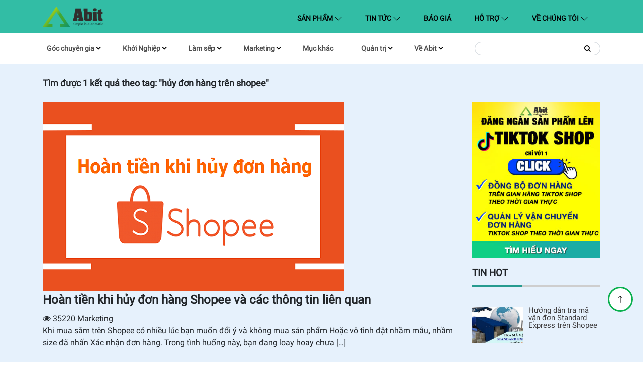

--- FILE ---
content_type: text/html; charset=UTF-8
request_url: https://blog.abit.vn/tag/huy-don-hang-tren-shopee
body_size: 27669
content:
<!DOCTYPE html>
<html lang="vi">
<head>
    <meta charset="UTF-8">
    <meta name="keywords" content=""/>
    <meta name="description" content=""/>
    <link rel="profile" href="http://gmpg.org/xfn/11">
    <meta name="viewport" content="width=device-width, initial-scale=1.0, maximum-scale=5"/>
    <link rel="icon" href="https://blog.abit.vn/wp-content/themes/abit/assets/css/images/favicon.ico">
    <link rel="apple-touch-icon" href="https://blog.abit.vn/wp-content/themes/abit/assets/css/images/favicon.ico">
    <link rel="apple-touch-icon-precomposed" href="https://blog.abit.vn/wp-content/themes/abit/apple-icon-precomposed.png />
    <link rel="manifest" href="/manifest.json"/>
    <link rel="dns-prefetch" href="https://api.ipify.org">
    <link rel="preconnect" href="https://api.ipify.org">
    <link rel="preload" as="font" type="font/woff2" crossorigin
          href="https://blog.abit.vn/wp-content/themes/abit/assets/fonts/fontawesome-webfont.woff2?v=4.7.0"/>
    <link rel="preload" href="https://blog.abit.vn/wp-content/themes/abit/assets/fonts/Roboto-Regular.woff" crossorigin as="font">
    <link rel="preload" href="https://blog.abit.vn/wp-content/themes/abit/assets/fonts/Roboto-Regular.ttf" crossorigin as="font">
    <meta name="theme-color" content="#32bda5">
        <style>
        @font-face {
font-family: Roboto;
src: url("https://blog.abit.vn/wp-content/themes/abit/assets/fonts/Roboto-Regular.eot");
src: local("?"), url("https://blog.abit.vn/wp-content/themes/abit/assets/fonts/Roboto-Regular.woff") format("woff"), url("https://blog.abit.vn/wp-content/themes/abit/assets/fonts/Roboto-Regular.ttf") format("truetype"),
url("../fonts/Roboto-Regular.svg") format("svg");
font-display: swap;
}
@font-face{
font-family:'FontAwesome';
src:url('https://blog.abit.vn/wp-content/themes/abit/assets/fonts/fontawesome-webfont.eot?v=4.7.0');
src:url('https://blog.abit.vn/wp-content/themes/abit/assets/fonts/fontawesome-webfont.eot?#iefix&v=4.7.0') format('embedded-opentype'),url('https://blog.abit.vn/wp-content/themes/abit/assets/fonts/fontawesome-webfont.woff2?v=4.7.0') format('woff2'),url('https://blog.abit.vn/wp-content/themes/abit/assets/fonts/fontawesome-webfont.woff?v=4.7.0') format('woff'),url('https://blog.abit.vn/wp-content/themes/abit/assets/fonts/fontawesome-webfont.ttf?v=4.7.0') format('truetype'),url('https://blog.abit.vn/wp-content/themes/abit/assets/fonts/fontawesome-webfont.svg?v=4.7.0#fontawesomeregular') format('svg');
font-weight:normal;
font-style:normal;
font-display: swap;
}

* {
outline: none;
text-rendering: geometricPrecision;
-webkit-font-smoothing: subpixel-antialiased;
-webkit-font-smoothing: antialiased;
-moz-osx-font-smoothing: grayscale;
}
*,
*::after,
*::before {
box-sizing: inherit;
}
html {
box-sizing: border-box;
}
h1,
h2,
h3,
h4,
h5,
h6
{
margin-top: 0;
}
dl,
h1,
h2,
h3,
h4,
h5,
h6,
ol,
p,
ul {
margin-bottom: 0.5rem;
}
.highlight,
p {
font-weight: 500;
}
article,
aside,
figcaption,
figure,
footer,
header,
hgroup,
main,
nav,
section,
div {
display: block;
}
body {
font-size: 1rem;
font-weight: 400;
line-height: 1.5;
color: #212529;
text-align: left;
background-color: #fff;
overflow-x: hidden;
margin: 0;
font-family: Roboto, sans-serif;
}

/* width */
::-webkit-scrollbar {
width: 5px;
height: 5px;
}

/* Track */
::-webkit-scrollbar-track {
background: #f1f1f1;
}

/* Handle */
::-webkit-scrollbar-thumb {
background: #888;
border-radius: 2px !important;
}

/* Handle on hover */
::-webkit-scrollbar-thumb:hover {
background: #555;
}
a {
color: #212529;
text-decoration: none;
background-color: transparent;
}
.search-results #content .col-md-9.content-category h3.page-title span,
body b,
body strong {
font-weight: 700;
}
img {
border-style: none;
object-fit: cover;
max-width: 100%;
}
img,
svg {
vertical-align: middle;
}
svg {
overflow: hidden;
}
ul {
list-style-type: none;
margin: 0;
padding: 0;
}
dt {
font-weight: 700;
}
dd {
margin-bottom: 0.5rem;
margin-left: 0;
}
hr {
margin-bottom: 1rem;
}
hr {
box-sizing: content-box;
height: 0;
overflow: visible;
margin-top: 1rem;
border: 0;
border-top: 1px solid rgba(0, 0, 0, 0.1);
}
p, ul, ol, dl, dt, dd, blockquote, address {
margin: 0 0 10px;
}
.fa {
display: inline-block;
font: normal normal normal 14px/1 FontAwesome;
font-size: inherit;
text-rendering: auto;
-webkit-font-smoothing: antialiased;
-moz-osx-font-smoothing: grayscale
}
.fa-search:before {
content: "\f002"
}
.fa-home:before {
content: "\f015"
}
.fa-clock-o:before {
content: "\f017"
}
.fa-tags:before {
content: "\f02c"
}

.fa-chevron-left:before {
content: "\f053"
}

.fa-chevron-right:before {
content: "\f054"
}
.fa-arrow-up:before {
content: "\f062"
}
.fa-eye:before {
content: "\f06e"
}

.fa-chevron-up:before {
content: "\f077"
}
.fa-sort-down:before,
.fa-sort-desc:before {
content:"\f0dd"
}
.fa-chevron-down:before {
content: "\f078"
}
.fa-flash:before,.fa-bolt:before {
content: "\f0e7"
}
.fa-angle-right:before {
content: "\f105"
}
.fa-play:before{
content:"\f04b"
}
.fa-play-circle:before {
content: "\f144"
}
.fa-youtube-play:before {
content: "\f16a"
}
.fa-facebook-official:before {
content: "\f230"
}
.fa-bars:before{
content:"\f0c9"
}
.fa-arrow-right:before{
content:"\f061"
}
.sr-only {
position: absolute;
width: 1px;
height: 1px;
padding: 0;
margin: -1px;
overflow: hidden;
clip: rect(0, 0, 0, 0);
border: 0
}
.sr-only-focusable:active,.sr-only-focusable:focus {
position: static;
width: auto;
height: auto;
margin: 0;
overflow: visible;
clip: auto
}

.container {
width: 100%;
padding-right: 15px;
padding-left: 15px;
margin-right: auto;
margin-left: auto;
}
@media (min-width: 576px) {
.container {
max-width: 540px;
}
}
@media (min-width: 768px) {
.container {
max-width: 720px;
}
}
@media (min-width: 992px) {
.container {
max-width: 960px;
}
}
@media (min-width: 1200px) {
.container {
max-width: 1140px;
}
}
.row {
display: -ms-flexbox;
display: flex;
-ms-flex-wrap: wrap;
flex-wrap: wrap;
margin-right: -15px;
margin-left: -15px;
}
.card > hr,
.no-gutters {
margin-right: 0;
margin-left: 0;
}
.no-gutters > .col,
.no-gutters > [class*="col-"] {
padding-right: 0;
padding-left: 0;
}
.col,
.col-1,
.col-10,
.col-11,
.col-12,
.col-2,
.col-3,
.col-4,
.col-5,
.col-6,
.col-7,
.col-8,
.col-9 {
position: relative;
width: 100%;
padding-right: 15px;
padding-left: 15px;
}
.col-auto {
position: relative;
padding-right: 15px;
padding-left: 15px;
}
.col-lg,
.col-lg-1,
.col-lg-10,
.col-lg-11,
.col-lg-12,
.col-lg-2,
.col-lg-3,
.col-lg-4,
.col-lg-5,
.col-lg-6,
.col-lg-7,
.col-lg-8,
.col-lg-9,
.col-lg-auto,
.col-md,
.col-md-1,
.col-md-10,
.col-md-11,
.col-md-12,
.col-md-2,
.col-md-3,
.col-md-4,
.col-md-5,
.col-md-6,
.col-md-7,
.col-md-8,
.col-md-9,
.col-md-auto,
.col-sm,
.col-sm-1,
.col-sm-10,
.col-sm-11,
.col-sm-12,
.col-sm-2,
.col-sm-3,
.col-sm-4,
.col-sm-5,
.col-sm-6,
.col-sm-7,
.col-sm-8,
.col-sm-9,
.col-sm-auto,
.col-xl,
.col-xl-1,
.col-xl-10,
.col-xl-11,
.col-xl-12,
.col-xl-2,
.col-xl-3,
.col-xl-4,
.col-xl-5,
.col-xl-6,
.col-xl-7,
.col-xl-8,
.col-xl-9,
.col-xl-auto {
position: relative;
width: 100%;
padding-right: 15px;
padding-left: 15px;
}
.col {
-ms-flex-preferred-size: 0;
flex-basis: 0;
-ms-flex-positive: 1;
flex-grow: 1;
max-width: 100%;
}
.col-auto {
-ms-flex: 0 0 auto;
flex: 0 0 auto;
width: auto;
max-width: 100%;
}
.col-1 {
-ms-flex: 0 0 8.333333%;
flex: 0 0 8.333333%;
max-width: 8.333333%;
}
.col-2 {
-ms-flex: 0 0 16.666667%;
flex: 0 0 16.666667%;
max-width: 16.666667%;
}
.col-3 {
-ms-flex: 0 0 25%;
flex: 0 0 25%;
max-width: 25%;
}
.col-4 {
-ms-flex: 0 0 33.333333%;
flex: 0 0 33.333333%;
max-width: 33.333333%;
}
.col-5 {
-ms-flex: 0 0 41.666667%;
flex: 0 0 41.666667%;
max-width: 41.666667%;
}
.col-6 {
-ms-flex: 0 0 50%;
flex: 0 0 50%;
max-width: 50%;
}
.col-7 {
-ms-flex: 0 0 58.333333%;
flex: 0 0 58.333333%;
max-width: 58.333333%;
}
.col-8 {
-ms-flex: 0 0 66.666667%;
flex: 0 0 66.666667%;
max-width: 66.666667%;
}
.col-9 {
-ms-flex: 0 0 75%;
flex: 0 0 75%;
max-width: 75%;
}
.col-10 {
-ms-flex: 0 0 83.333333%;
flex: 0 0 83.333333%;
max-width: 83.333333%;
}
.col-11 {
-ms-flex: 0 0 91.666667%;
flex: 0 0 91.666667%;
max-width: 91.666667%;
}
.col-12 {
-ms-flex: 0 0 100%;
flex: 0 0 100%;
max-width: 100%;
}
@media (min-width: 576px) {
.col-sm {
-ms-flex-preferred-size: 0;
flex-basis: 0;
-ms-flex-positive: 1;
flex-grow: 1;
max-width: 100%;
}
.col-sm-auto {
-ms-flex: 0 0 auto;
flex: 0 0 auto;
width: auto;
max-width: 100%;
}
.col-sm-1 {
-ms-flex: 0 0 8.333333%;
flex: 0 0 8.333333%;
max-width: 8.333333%;
}
.col-sm-2 {
-ms-flex: 0 0 16.666667%;
flex: 0 0 16.666667%;
max-width: 16.666667%;
}
.col-sm-3 {
-ms-flex: 0 0 25%;
flex: 0 0 25%;
max-width: 25%;
}
.col-sm-4 {
-ms-flex: 0 0 33.333333%;
flex: 0 0 33.333333%;
max-width: 33.333333%;
}
.col-sm-5 {
-ms-flex: 0 0 41.666667%;
flex: 0 0 41.666667%;
max-width: 41.666667%;
}
.col-sm-6 {
-ms-flex: 0 0 50%;
flex: 0 0 50%;
max-width: 50%;
}
.col-sm-7 {
-ms-flex: 0 0 58.333333%;
flex: 0 0 58.333333%;
max-width: 58.333333%;
}
.col-sm-8 {
-ms-flex: 0 0 66.666667%;
flex: 0 0 66.666667%;
max-width: 66.666667%;
}
.col-sm-9 {
-ms-flex: 0 0 75%;
flex: 0 0 75%;
max-width: 75%;
}
.col-sm-10 {
-ms-flex: 0 0 83.333333%;
flex: 0 0 83.333333%;
max-width: 83.333333%;
}
.col-sm-11 {
-ms-flex: 0 0 91.666667%;
flex: 0 0 91.666667%;
max-width: 91.666667%;
}
.col-sm-12 {
-ms-flex: 0 0 100%;
flex: 0 0 100%;
max-width: 100%;
}
}
@media (min-width: 768px) {
.col-md {
-ms-flex-preferred-size: 0;
flex-basis: 0;
-ms-flex-positive: 1;
flex-grow: 1;
max-width: 100%;
}
.col-md-auto {
-ms-flex: 0 0 auto;
flex: 0 0 auto;
width: auto;
max-width: 100%;
}
.col-md-1 {
-ms-flex: 0 0 8.333333%;
flex: 0 0 8.333333%;
max-width: 8.333333%;
}
.col-md-2 {
-ms-flex: 0 0 16.666667%;
flex: 0 0 16.666667%;
max-width: 16.666667%;
}
.col-md-3 {
-ms-flex: 0 0 25%;
flex: 0 0 25%;
max-width: 25%;
}
.col-md-4 {
-ms-flex: 0 0 33.333333%;
flex: 0 0 33.333333%;
max-width: 33.333333%;
}
.col-md-5 {
-ms-flex: 0 0 41.666667%;
flex: 0 0 41.666667%;
max-width: 41.666667%;
}
.col-md-6 {
-ms-flex: 0 0 50%;
flex: 0 0 50%;
max-width: 50%;
}
.col-md-7 {
-ms-flex: 0 0 58.333333%;
flex: 0 0 58.333333%;
max-width: 58.333333%;
}
.col-md-8 {
-ms-flex: 0 0 66.666667%;
flex: 0 0 66.666667%;
max-width: 66.666667%;
}
.col-md-9 {
-ms-flex: 0 0 75%;
flex: 0 0 75%;
max-width: 75%;
}
.col-md-10 {
-ms-flex: 0 0 83.333333%;
flex: 0 0 83.333333%;
max-width: 83.333333%;
}
.col-md-11 {
-ms-flex: 0 0 91.666667%;
flex: 0 0 91.666667%;
max-width: 91.666667%;
}
.col-md-12 {
-ms-flex: 0 0 100%;
flex: 0 0 100%;
max-width: 100%;
}
}
@media (min-width: 992px) {
.col-lg {
-ms-flex-preferred-size: 0;
flex-basis: 0;
-ms-flex-positive: 1;
flex-grow: 1;
max-width: 100%;
}
.col-lg-auto {
-ms-flex: 0 0 auto;
flex: 0 0 auto;
width: auto;
max-width: 100%;
}
.col-lg-1 {
-ms-flex: 0 0 8.333333%;
flex: 0 0 8.333333%;
max-width: 8.333333%;
}
.col-lg-2 {
-ms-flex: 0 0 16.666667%;
flex: 0 0 16.666667%;
max-width: 16.666667%;
}
.col-lg-3 {
-ms-flex: 0 0 25%;
flex: 0 0 25%;
max-width: 25%;
}
.col-lg-4 {
-ms-flex: 0 0 33.333333%;
flex: 0 0 33.333333%;
max-width: 33.333333%;
}
.col-lg-5 {
-ms-flex: 0 0 41.666667%;
flex: 0 0 41.666667%;
max-width: 41.666667%;
}
.col-lg-6 {
-ms-flex: 0 0 50%;
flex: 0 0 50%;
max-width: 50%;
}
.col-lg-7 {
-ms-flex: 0 0 58.333333%;
flex: 0 0 58.333333%;
max-width: 58.333333%;
}
.col-lg-8 {
-ms-flex: 0 0 66.666667%;
flex: 0 0 66.666667%;
max-width: 66.666667%;
}
.col-lg-9 {
-ms-flex: 0 0 75%;
flex: 0 0 75%;
max-width: 75%;
}
.col-lg-10 {
-ms-flex: 0 0 83.333333%;
flex: 0 0 83.333333%;
max-width: 83.333333%;
}
.col-lg-11 {
-ms-flex: 0 0 91.666667%;
flex: 0 0 91.666667%;
max-width: 91.666667%;
}
.col-lg-12 {
-ms-flex: 0 0 100%;
flex: 0 0 100%;
max-width: 100%;
}
}
@media (min-width: 1200px) {
.col-xl {
-ms-flex-preferred-size: 0;
flex-basis: 0;
-ms-flex-positive: 1;
flex-grow: 1;
max-width: 100%;
}
.col-xl-auto {
-ms-flex: 0 0 auto;
flex: 0 0 auto;
width: auto;
max-width: 100%;
}
.col-xl-1 {
-ms-flex: 0 0 8.333333%;
flex: 0 0 8.333333%;
max-width: 8.333333%;
}
.col-xl-2 {
-ms-flex: 0 0 16.666667%;
flex: 0 0 16.666667%;
max-width: 16.666667%;
}
.col-xl-3 {
-ms-flex: 0 0 25%;
flex: 0 0 25%;
max-width: 25%;
}
.col-xl-4 {
-ms-flex: 0 0 33.333333%;
flex: 0 0 33.333333%;
max-width: 33.333333%;
}
.col-xl-5 {
-ms-flex: 0 0 41.666667%;
flex: 0 0 41.666667%;
max-width: 41.666667%;
}
.col-xl-6 {
-ms-flex: 0 0 50%;
flex: 0 0 50%;
max-width: 50%;
}
.col-xl-7 {
-ms-flex: 0 0 58.333333%;
flex: 0 0 58.333333%;
max-width: 58.333333%;
}
.col-xl-8 {
-ms-flex: 0 0 66.666667%;
flex: 0 0 66.666667%;
max-width: 66.666667%;
}
.col-xl-9 {
-ms-flex: 0 0 75%;
flex: 0 0 75%;
max-width: 75%;
}
.col-xl-10 {
-ms-flex: 0 0 83.333333%;
flex: 0 0 83.333333%;
max-width: 83.333333%;
}
.col-xl-11 {
-ms-flex: 0 0 91.666667%;
flex: 0 0 91.666667%;
max-width: 91.666667%;
}
.col-xl-12 {
-ms-flex: 0 0 100%;
flex: 0 0 100%;
max-width: 100%;
}
}
.w-100 {
width: 100%;
}
.w-auto {
width: auto;
}

.card-body {
-ms-flex: 1 1 auto;
flex: 1 1 auto;
min-height: 1px;
padding: 1.25rem;
}
.border-0 {
border: 0 !important;
}
.border-top-0 {
border-top: 0 !important;
}
.border-right-0 {
border-right: 0 !important;
}
.border-bottom-0 {
border-bottom: 0 !important;
}
.border-left-0 {
border-left: 0 !important;
}
.ml-auto,
.mx-auto {
margin-left: auto !important;
}
.mr-auto,
.mx-auto {
margin-right: auto !important;
}
.m-0 {
margin: 0 !important;
}
.mb-2,
.my-2 {
margin-bottom: 0.5rem !important;
}
.mt-2,
.my-2 {
margin-top: 0.5rem !important;
}
.mr-2,
.mx-2 {
margin-right: 0.5rem !important;
}
.mb-3,
.my-3 {
margin-bottom: 1rem !important;
}

.mt-0,
.my-0 {
margin-top: 0 !important;
}
.mb-0,
.my-0 {
margin-bottom: 0 !important;
}
.mr-0,
.mx-0 {
margin-right: 0 !important;
}
.ml-0,
.mx-0 {
margin-left: 0 !important;
}
.mt-5,
.my-5 {
margin-top: 3rem !important;
}
.p-0 {
padding: 0 !important;
}
.pt-0,
.py-0 {
padding-top: 0 !important;
}
.pt-1,
.py-1 {
padding-top: 0.25rem !important;
}
.pb-1,
.py-1 {
padding-bottom: 0.25rem !important;
}
.p-2 {
padding: 0.5rem !important;
}
.pb-2,
.py-2 {
padding-bottom: 0.5rem !important;
}
.pl-2,
.px-2 {
padding-left: 0.5rem !important;
}
.pr-2,
.px-2 {
padding-right: 0.5rem !important;
}
.pt-2,
.py-2 {
padding-top: 0.5rem !important;
}
.pl-0,
.px-0 {
padding-left: 0 !important;
}
.p-3 {
padding: 1rem !important;
}
.pt-3,
.py-3 {
padding-top: 1rem !important;
}
.pr-3,
.px-3 {
padding-right: 1rem !important;
}
.pb-3,
.py-3 {
padding-bottom: 1rem !important;
}
.pl-3,
.px-3 {
padding-left: 1rem !important;
}
.p-4 {
padding: 1.5rem !important;
}
.pr-4,
.px-4 {
padding-right: 1.5rem !important;
}
.pl-4,
.px-4 {
padding-left: 1.5rem !important;
}
.pt-4,
.py-4 {
padding-top: 1.5rem !important;
}
.pb-4,
.py-4 {
padding-bottom: 1.5rem !important;
}
.rounded-pill {
border-radius: 50rem !important;
}
.text-center {
text-align: center !important;
}
.btn-light {
color: #212529;
background-color: #f8f9fa;
border-color: #f8f9fa;
}
.btn-light:hover {
color: #212529;
background-color: #e2e6ea;
border-color: #dae0e5;
}
.btn-light.focus,
.btn-light:focus {
color: #212529;
background-color: #e2e6ea;
border-color: #dae0e5;
box-shadow: 0 0 0 0.2rem rgba(216, 217, 219, 0.5);
}
.btn-light.disabled,
.btn-light:disabled {
color: #212529;
background-color: #f8f9fa;
border-color: #f8f9fa;
}
.btn-light:not(:disabled):not(.disabled).active,
.btn-light:not(:disabled):not(.disabled):active,
.show > .btn-light.dropdown-toggle {
color: #212529;
background-color: #dae0e5;
border-color: #d3d9df;
}
.btn-light:not(:disabled):not(.disabled).active:focus,
.btn-light:not(:disabled):not(.disabled):active:focus,
.show > .btn-light.dropdown-toggle:focus {
box-shadow: 0 0 0 0.2rem rgba(216, 217, 219, 0.5);
}
[type="button"],
[type="reset"],
[type="submit"],
button {
-webkit-appearance: button;
}
[type="button"]:not(:disabled),
[type="reset"]:not(:disabled),
[type="submit"]:not(:disabled),
button:not(:disabled) {
cursor: pointer;
}
[type="button"]::-moz-focus-inner,
[type="reset"]::-moz-focus-inner,
[type="submit"]::-moz-focus-inner,
button::-moz-focus-inner {
padding: 0;
border-style: none;
}
input[type="checkbox"],
input[type="radio"] {
box-sizing: border-box;
padding: 0;
}
input[type="date"],
input[type="datetime-local"],
input[type="month"],
input[type="time"] {
-webkit-appearance: listbox;
}
.form-inline {
display: -ms-flexbox;
display: flex;
-ms-flex-flow: row wrap;
flex-flow: row wrap;
-ms-flex-align: center;
align-items: center;
}
.form-inline .form-check,
input[type="button"].btn-block,
input[type="reset"].btn-block,
input[type="submit"].btn-block {
width: 100%;
}
@media (min-width: 576px) {
.form-inline .form-group,
.form-inline label {
display: -ms-flexbox;
display: flex;
-ms-flex-align: center;
align-items: center;
margin-bottom: 0;
}
.form-inline label {
-ms-flex-pack: center;
justify-content: center;
}
.form-inline .form-group {
-ms-flex: 0 0 auto;
flex: 0 0 auto;
-ms-flex-flow: row wrap;
flex-flow: row wrap;
}
.form-inline .form-control {
display: inline-block;
width: auto;
vertical-align: middle;
}
.form-inline .form-control-plaintext {
display: inline-block;
}
.form-inline .custom-select,
.form-inline .input-group {
width: auto;
}
.form-inline .form-check {
display: -ms-flexbox;
display: flex;
-ms-flex-align: center;
align-items: center;
-ms-flex-pack: center;
justify-content: center;
width: auto;
padding-left: 0;
}
.form-inline .form-check-input {
position: relative;
-ms-flex-negative: 0;
flex-shrink: 0;
margin-top: 0;
margin-right: 0.25rem;
margin-left: 0;
}
.form-inline .custom-control {
-ms-flex-align: center;
align-items: center;
-ms-flex-pack: center;
justify-content: center;
}
.form-inline .custom-control-label {
margin-bottom: 0;
}
}
.btn {
display: inline-block;
font-weight: 400;
color: #212529;
text-align: center;
vertical-align: middle;
cursor: pointer;
-webkit-user-select: none;
-moz-user-select: none;
-ms-user-select: none;
user-select: none;
background-color: transparent;
border: 1px solid transparent;
padding: 0.375rem 0.75rem;
font-size: 1rem;
line-height: 1.5;
border-radius: 0.25rem;
transition: color 0.15s ease-in-out, background-color 0.15s ease-in-out, border-color 0.15s ease-in-out, box-shadow 0.15s ease-in-out;
}
@media (prefers-reduced-motion: reduce) {
.btn {
transition: none;
}
}
.btn:hover {
color: #212529;
text-decoration: none;
}
.btn.focus,
.btn:focus {
outline: 0;
box-shadow: 0 0 0 0.2rem rgba(0, 123, 255, 0.25);
}
.btn.disabled,
.btn:disabled {
opacity: 0.65;
}
.card {
position: relative;
display: -ms-flexbox;
display: flex;
-ms-flex-direction: column;
flex-direction: column;
min-width: 0;
word-wrap: break-word;
background-color: #fff;
background-clip: border-box;
border: 1px solid rgba(0, 0, 0, 0.125);
border-radius: 0.25rem;
}
@media (min-width: 576px) {
.card-deck {
display: -ms-flexbox;
display: flex;
-ms-flex-flow: row wrap;
flex-flow: row wrap;
margin-right: -15px;
margin-left: -15px;
}
.card-deck .card {
-ms-flex: 1 0 0%;
flex: 1 0 0%;
margin-right: 15px;
margin-bottom: 0;
margin-left: 15px;
}
}

.card-text {
margin-bottom: 0;
}
.carousel,
.carousel-inner {
position: relative;
}
.carousel.pointer-event {
-ms-touch-action: pan-y;
touch-action: pan-y;
}
.carousel-inner {
width: 100%;
overflow: hidden;
}
.carousel-inner::after,
.clearfix::after {
display: block;
clear: both;
content: "";
}
.carousel-item {
position: relative;
display: none;
float: left;
width: 100%;
margin-right: -100%;
-webkit-backface-visibility: hidden;
backface-visibility: hidden;
transition: transform 0.6s ease-in-out;
transition: transform 0.6s ease-in-out, -webkit-transform 0.6s ease-in-out;
}
@media (prefers-reduced-motion: reduce) {
.carousel-item {
transition: none;
}
}
.carousel-item-next,
.carousel-item-prev,
.carousel-item.active {
display: block;
}
.active.carousel-item-right,
.carousel-item-next:not(.carousel-item-left) {
-webkit-transform: translateX(100%);
transform: translateX(100%);
}
.active.carousel-item-left,
.carousel-item-prev:not(.carousel-item-right) {
-webkit-transform: translateX(-100%);
transform: translateX(-100%);
}
.carousel-fade .carousel-item {
opacity: 0;
transition-property: opacity;
-webkit-transform: none;
transform: none;
}
.carousel-fade .carousel-item-next.carousel-item-left,
.carousel-fade .carousel-item-prev.carousel-item-right,
.carousel-fade .carousel-item.active {
z-index: 1;
opacity: 1;
}
.carousel-fade .active.carousel-item-left,
.carousel-fade .active.carousel-item-right {
z-index: 0;
opacity: 0;
transition: opacity 0s 0.6s;
}
@media (prefers-reduced-motion: reduce) {
.carousel-fade .active.carousel-item-left,
.carousel-fade .active.carousel-item-right {
transition: none;
}
}
.carousel-control-next,
.carousel-control-prev {
position: absolute;
top: 0;
bottom: 0;
z-index: 1;
display: -ms-flexbox;
display: flex;
-ms-flex-align: center;
align-items: center;
-ms-flex-pack: center;
justify-content: center;
width: 15%;
color: #fff;
text-align: center;
opacity: 0.5;
transition: opacity 0.15s ease;
}
@media (prefers-reduced-motion: reduce) {
.carousel-control-next,
.carousel-control-prev {
transition: none;
}
}
.carousel-control-next:focus,
.carousel-control-next:hover,
.carousel-control-prev:focus,
.carousel-control-prev:hover {
color: #fff;
text-decoration: none;
outline: 0;
opacity: 0.9;
}
.carousel-control-prev {
left: 0;
}
.carousel-control-next {
right: 0;
}
.carousel-control-next-icon,
.carousel-control-prev-icon {
display: inline-block;
width: 20px;
height: 20px;
background: no-repeat 50%/100% 100%;
}
.carousel-control-prev-icon {
background-image: url("data:image/svg+xml,%3csvg xmlns='http://www.w3.org/2000/svg' fill='%23fff' width='8' height='8' viewBox='0 0 8 8'%3e%3cpath d='M5.25 0l-4 4 4 4 1.5-1.5L4.25 4l2.5-2.5L5.25 0z'/%3e%3c/svg%3e");
}
.carousel-control-next-icon {
background-image: url("data:image/svg+xml,%3csvg xmlns='http://www.w3.org/2000/svg' fill='%23fff' width='8' height='8' viewBox='0 0 8 8'%3e%3cpath d='M2.75 0l-1.5 1.5L3.75 4l-2.5 2.5L2.75 8l4-4-4-4z'/%3e%3c/svg%3e");
}
.carousel-indicators {
position: absolute;
right: 0;
bottom: 0;
left: 0;
z-index: 15;
display: -ms-flexbox;
display: flex;
-ms-flex-pack: center;
justify-content: center;
padding-left: 0;
margin-right: 15%;
margin-left: 15%;
list-style: none;
}
.carousel-indicators li {
box-sizing: content-box;
-ms-flex: 0 1 auto;
flex: 0 1 auto;
width: 30px;
height: 3px;
margin-right: 3px;
margin-left: 3px;
text-indent: -999px;
cursor: pointer;
background-color: #fff;
background-clip: padding-box;
border-top: 10px solid transparent;
border-bottom: 10px solid transparent;
opacity: 0.5;
transition: opacity 0.6s ease;
}
@media (prefers-reduced-motion: reduce) {
.carousel-indicators li {
transition: none;
}
}
.carousel-indicators .active {
opacity: 1;
}
.carousel-caption {
position: absolute;
right: 15%;
bottom: 20px;
left: 15%;
z-index: 10;
padding-top: 20px;
padding-bottom: 20px;
color: #fff;
text-align: center;
}
@media screen and (max-width: 575px) {
figure {
width: 100% !important;
}
figure img {
height: auto;
}
.carousel-caption {
bottom: 0;
padding: 0;
left: 0;
background: rgba(0, 0, 0, 0.3);

}
.b3-content-full .carousel-caption .card-title a {
color: #fff;
}
.b1-content-full .list-card {
min-height: 320px;
}
}

.navbar {
padding-bottom: 15px;
padding-top: 15px;
}

.navbar-brand .logo {
max-height: 40px;
}

.nav-custom {
padding: 0;
background-color: #32bda5;
color: white;
position: relative;
}

.nav-custom .navbar-brand,
.nav-custom .navbar-text {
color: white;
}

.nav-custom .navbar-nav .nav-link:focus {
outline: none;
}

.nav-custom .navbar-nav .nav-link:after,
.nav-custom .navbar-nav .nav-link:before {
content: '';
width: 0;
transition: all 0.3s ease;
left: 50%;
}

.nav-custom .nav-item {
margin-right: 30px;
}

/* change the link color */
.nav-custom .navbar-nav .nav-link {
color: #000;
text-transform: uppercase;
font-weight: bold;
}


/* change the color of active or hovered links */
.nav-custom .nav-item.active .nav-link,
.nav-custom .nav-item:hover .nav-link {
color: white;
}

.nav-custom .nav-item:hover .nav-link:after {
content: '';
position: absolute;
bottom: 0;
left: 50%;
background: #ffffff;
height: 3px;
width: 50%;
}

.nav-custom .nav-item:hover .nav-link:before {
content: '';
position: absolute;
bottom: 0;
left: 0;
background: #ffffff;
height: 3px;
width: 50%;
}

.navbar-light .navbar-nav .nav-link {
padding-left: 0;
padding-right: 10px;
}

.navbar-collapse {
padding: 10px 0 10px 0;
}

nav form .btn {
border: 0;
}
.navbar {
position: relative;
padding: 0;
}
.navbar,
.navbar .container,
.navbar .container-fluid,
.navbar .container-lg,
.navbar .container-md,
.navbar .container-sm,
.navbar .container-xl {
display: -ms-flexbox;
display: flex;
-ms-flex-wrap: wrap;
flex-wrap: wrap;
-ms-flex-align: center;
align-items: center;
-ms-flex-pack: justify;
justify-content: space-between;
}
.navbar-brand {
display: inline-block;
padding-top: 0.3125rem;
padding-bottom: 0.3125rem;
margin-right: 1rem;
font-size: 1.25rem;
line-height: inherit;
white-space: nowrap;
}
.navbar-brand:focus,
.navbar-brand:hover {
text-decoration: none;
}
.navbar-nav {
display: -ms-flexbox;
display: flex;
-ms-flex-direction: column;
flex-direction: column;
padding-left: 0;
margin-bottom: 0;
list-style: none;
}
.navbar-collapse {
-ms-flex-preferred-size: 100%;
flex-basis: 100%;
-ms-flex-positive: 1;
flex-grow: 1;
-ms-flex-align: center;
align-items: center;
}
.navbar-nav .nav-link {
padding-right: 0;
padding-left: 0;
}
.nav-link {
display: block;
padding: 0.5rem 1rem;
}
.navbar-nav .dropdown-menu {
position: static;
float: none;
}
.navbar-light .navbar-nav .nav-link {
color: rgba(0, 0, 0, 0.7);
}
.navbar-light .navbar-nav .nav-link:focus,
.navbar-light .navbar-nav .nav-link:hover {
color: rgba(0, 0, 0, 1);
}
.navbar-light .navbar-nav .nav-link.disabled {
color: rgba(0, 0, 0, 0.3);
}
.nav-link:focus,
.nav-link:hover {
text-decoration: none;
}
@media (max-width: 991px) {
.navbar-expand-lg > .container {
padding-right: 0;
padding-left: 0;
}
}
@media (min-width: 992px) {
.navbar-expand-lg {
-ms-flex-flow: row nowrap;
flex-flow: row nowrap;
-ms-flex-pack: start;
justify-content: flex-start;
}
.navbar-expand-lg .navbar-nav {
-ms-flex-direction: row;
flex-direction: row;
}
.navbar-expand-lg .navbar-nav .dropdown-menu {
position: absolute;
}
.navbar-expand-lg .navbar-nav .nav-link {
padding-right: 0.5rem;
padding-left: 0.5rem;
}
.navbar-expand-lg > .container {
-ms-flex-wrap: nowrap;
flex-wrap: nowrap;
}
.navbar-expand-lg .navbar-collapse {
display: -ms-flexbox !important;
display: flex !important;
-ms-flex-preferred-size: auto;
flex-basis: auto;
}
.navbar-expand-lg .navbar-toggler {
display: none;
}
}
.dropdown-menu {
position: absolute;
top: 100%;
left: 0;
z-index: 1000;
display: none;
float: left;
min-width: 10rem;
padding: 0.5rem 0;
margin: 0.125rem 0 0;
font-size: 1rem;
color: #212529;
text-align: left;
list-style: none;
background-color: #fff;
background-clip: padding-box;
border: 1px solid rgba(0, 0, 0, 0.15);
border-radius: 0.25rem;
}

.dropdown-menu[x-placement^="bottom"],
.dropdown-menu[x-placement^="left"],
.dropdown-menu[x-placement^="right"],
.dropdown-menu[x-placement^="top"] {
right: auto;
bottom: auto;
}
@media screen and (min-width: 1025px) {
.home .b1-content-full .card-img {
min-height: 480px;
}
.b1-content-full .card-img {
min-height: 440px;
}
}

.fixed {
position: fixed;
top: -50px;
-webkit-transform: translate(0, 50px);
-moz-transform: translate(0, 50px);
-ms-transform: translate(0, 50px);
-o-transform: translate(0, 50px);
transform: translate(0, 50px);
width: 100%;
}
header .header-top ul li, header .header-top ul li a, header nav ul li, #content .sidebar .sidebar-area ul li, #content .col-md-9.single-category .tagin ul li, #content .col-md-9.single-category .relate-post ul li, .social-media-mobile ul li {
display: inline-block;
}
header,
header nav ul.sub-menu li {
position: relative;
background: #32bda5;
transition: all 0.35s ease-in-out 0s;
}
.nav_sub_menu {
position: absolute;
display: none;
visibility: hidden;
transition: all 0.35s ease-in-out 0s;
}
.menu nav .navbar-collapse ul li {
font-size: 14px;
font-weight: bold;
margin-right: 40px;
color: black;
}
.menu .nav_sub_menu .sub-menu {
position: initial;
opacity: 1;
visibility: visible;
align-content: flex-start;
align-items: flex-start;
justify-content: space-between;
}
.menu .nav_sub_menu .sub-menu a {
color: #fff;
font-size: 13px;
transition: all 0.35s ease-in-out;
}

.menu .menu-custom {
padding-left: 0;
padding-right: 0;
background-color: white !important;
}
.menu .nav_sub_menu .sub-menu a:hover,
.nav-content a:hover,
.news_menu .card a:hover {
color: #11cfaa;
text-decoration: none;
}
.menu .nav_sub_menu .sub-menu span {
padding: 20px 0 10px;
font-size: 15px;
line-height: 1.6;
color: #11cfaa;
text-transform: uppercase;
}
.row_sub_menu {
max-width: 1140px;
margin: 0 auto !important;
}
.card.bg-343233 {
background-color: #343233;
border: 0;
height: 100%;
}
.border-11cfaa {
border: 1px solid #11cfaa;
}
.nav-content h5,
.news_menu .card .card-overlay h5,
.news_menu .card a {
font-size: 14px;
line-height: 18px;
}
.nav-content .read-more,
.nav-content p {
font-size: 12px;
line-height: 18px;
color: #cfcfcf;
}
.nav-content .read-more {
color: #11cfaa;
}
.nav-content .read-more:hover {
color: #fff;
border-color: #fff;
}

header nav ul.sub-menu {
top: 35px;
}

nav div.sub-menu {
top: 45px;
}
header nav ul.sub-menu {
position: absolute;
left: 0;
top: 30px;
padding-top: 10px;
width: 220px;
z-index: 99;
display: none;
transition: all 0.35s ease;
}
/*@media screen and (min-width: 1025px) {*/
/*    #content {*/
/*        margin-top: 65px;*/
/*    }*/
/*    .logged-in #content {*/
/*        margin-top: 34px;*/
/*    }*/
/*}*/
article .card-title {
font-family: Roboto, sans-serif;
font-size: 15px;
font-weight: 700;
line-height: 25px;
margin-bottom: 10px;
}
#return-to-top,
#return-to-top i {
-moz-transition: all 0.3s ease;
-ms-transition: all 0.3s ease;
-o-transition: all 0.3s ease;
transition: all 0.3s ease;
}
#return-to-top {
border: 3px solid #0ab04e;
text-align: center;
position: fixed;
bottom: 100px;
right: 20px;
background: 0 0;
width: 50px;
height: 50px;
display: block;
text-decoration: none;
-webkit-border-radius: 35px;
-moz-border-radius: 35px;
border-radius: 35px;
-webkit-transition: all 0.3s linear;
padding: 12px 0;
background: #fff;
z-index: 99;
line-height: 1em;
}
#return-to-top i {
color: #0ab04e;
margin: 0;
font-size: 19px;
-webkit-transition: all 0.3s ease;
}
.img-title {
font-size: 15px;
font-weight: 700;
line-height: 22px;
}
.list-card-news .img-title {
font-size: 14px;
}
.list-card .img-card-img-title {
font-size: 15px;
margin-bottom: 0.5em;
}
.list-card p {
font-size: 13px;
}
.owl-carousel {
display: none;
}
header nav ul.sub-menu li {
width: 100%;
}
header nav ul li a {
color: #fff;
display: block;
padding: 10px 20px;
text-transform: uppercase;
transition: all 0.35s ease;
font-size: 14px;
}
.clearfix::after {
display: block;
clear: both;
content: "";
}
.h-auto {
height: auto;
}
footer {
background-color: #102b3e;
}
#close-sidebar,
#show-sidebar,
.page-wrapper .page-content,
.page-wrapper .sidebar-wrapper,
.sidebar-wrapper .sidebar-brand > a,
.sidebar-wrapper .sidebar-dropdown > a:after,
.sidebar-wrapper .sidebar-menu .sidebar-dropdown .sidebar-submenu li a:before,
.sidebar-wrapper .sidebar-menu ul li a,
.sidebar-wrapper .sidebar-search .input-group-text,
.sidebar-wrapper .sidebar-search input.search-menu,
.sidebar-wrapper ul li a i {
-webkit-transition: all 0.3s ease;
-moz-transition: all 0.3s ease;
-ms-transition: all 0.3s ease;
-o-transition: all 0.3s ease;
transition: all 0.3s ease;
}
.page-wrapper {
height: 100vh;
position: absolute;
top: 0;
width: 100%;
background: rgba(0, 0, 0, 0.5);
display: none;
}
.page-wrapper.toggled {
display: block;
}
.screen-reader-text {
clip: rect(1px,1px,1px,1px);
height: 1px;
overflow: hidden;
position: absolute!important;
width: 1px;
word-wrap: normal!important;
}
article .card-overlay .card-title a {
color: #fff;
}
.related_posts_slider {
min-height: 336px;
}
.slider_note {
min-height: 443px;
}
#single_post h2 {
font-size: 18px;
font-weight: 700;
color: #000;
}
figcaption.wp-caption-text {
margin-bottom: 10px;
padding-top: 5px;
}
body figure {
margin: 0 auto;
}

#content .col-md-9.single-category .content-single > div ol li,
cite,
dfn,
em,
figcaption,
i {
font-style: italic;
}
.slick-loading .slick-track,
.slick-loading .slick-slide {
visibility: hidden;
}
.card-img {
width: 100%;
margin-bottom: 20px;
}
blockquote,
pre {
margin-bottom: 20px;
position: relative;
}
blockquote {
border-left: 2px solid #ddd;
color: #888;
font-family: Roboto, sans-serif;
font-size: 16px;
-webkit-hyphens: none;
-moz-hyphens: none;
-ms-hyphens: none;
hyphens: none;
letter-spacing: 0.3px;
line-height: 26px;
padding: 16px 20px 1px;
quotes: none;
}
.slick-list .img-title a {
visibility: initial;
}

.img-view {
font-size: 12px;
font-style: italic;
font-weight: 500;
color: #333132;
}
#single_post .img-view {
font-size: 14px;
}
#toc_container  {
background: #f9f9f9;
border: 1px solid #aaa;
padding: 10px;
margin-bottom: 1em;
width: auto;
display: table;
font-size: 95%;
}
p.comment-form-comment {
border: 1px solid #e7e7e7;
}
p.comment-form-author,
p.comment-form-comment,
p.comment-form-email,
p.comment-form-url {
background: #f7f7f7;
padding: 10px;
margin-bottom: 0;
}
#single_post h3#reply-title {
font-weight: 700;
font-size: 20px;
color: #003865;
}
#single_post .content a {
color: #278233;
}
p.comment-form-cookies-consent {
background: #f7f7f7;
border: 1px solid #e7e7e7;
padding: 10px;
margin-bottom: 0;
}
form#commentform p.form-submit {
background: #f7f7f7;
padding: 10px;
border: 1px solid #e7e7e7;
border-top: 1px solid #fafafa;
text-align: end;
}
form#commentform p.form-submit input#submit {
border: 0;
background: #32bda5;
padding: 10px 25px;
font-size: 15px;
font-weight: 700;
text-transform: uppercase;
transition: all 0.35s ease 0s;
}
.list-card {
min-height: 350px;
overflow: hidden;
margin-left: 0 !important;
margin-right: 0 !important;
}
.pagination-content .card{
min-height: 455px;
}
.has-search .form-control-feedback {
position: absolute;
display: block;
text-align: center;
color: #aaa;
right: 8px;
height: calc(1.5em + .75rem + 2px);
padding: .375rem .75rem;
background: none;
border: none;
}

.has-search .form-control-feedback .fa-search {
color: #000000;
}
.crumbs li {
display: inline-block;
}
.aligncenter {
clear: both;
display: block;
margin: 0 auto;
}
figure {
max-width: 100%;
}
figure img{
width: 100%;
object-fit: contain;
height: auto;
}
@media screen and (max-width: 576px) {
.pagination-content .card{
margin-bottom: 20px;
}
}

@media screen and (min-width: 992px) {
article {
padding-top: 20px;
padding-left: 100px;
padding-right: 100px;
}
}

.b1-content-full {
background-color: #e6f1fc;
padding-bottom: 10px;
}
@media screen and (min-width: 1440px) {
.container {
max-width: 1200px;
}
}
.list-card-news .list-news-wrap {
overflow: hidden;
max-height: 820px;
position: relative;
}
.modal,
.modal-open {
overflow: hidden;
}
.modal-open .modal {
overflow-x: hidden;
overflow-y: auto;
}
.modal {
position: fixed;
top: 0;
left: 0;
z-index: 1050;
display: none;
width: 100%;
height: 100%;
outline: 0;
}
.modal-dialog {
position: relative;
width: auto;
margin: 0.5rem;
pointer-events: none;
}
.modal.fade .modal-dialog {
transition: transform 0.3s ease-out;
transition: transform 0.3s ease-out, -webkit-transform 0.3s ease-out;
-webkit-transform: translate(0, -50px);
transform: translate(0, -50px);
}
@media (prefers-reduced-motion: reduce) {
.modal.fade .modal-dialog {
transition: none;
}
}
.modal.show .modal-dialog {
-webkit-transform: none;
transform: none;
}
.modal.modal-static .modal-dialog {
-webkit-transform: scale(1.02);
transform: scale(1.02);
}
.modal-dialog-scrollable {
display: -ms-flexbox;
display: flex;
max-height: calc(100% - 1rem);
}
.modal-dialog-scrollable .modal-content {
max-height: calc(100vh - 1rem);
overflow: hidden;
}
.modal-dialog-scrollable .modal-footer,
.modal-dialog-scrollable .modal-header {
-ms-flex-negative: 0;
flex-shrink: 0;
}
.modal-dialog-scrollable .modal-body {
overflow-y: auto;
}
.modal-dialog-centered {
display: -ms-flexbox;
display: flex;
-ms-flex-align: center;
align-items: center;
min-height: calc(100% - 1rem);
}
.modal-dialog-centered::before {
display: block;
height: calc(100vh - 1rem);
content: "";
}
.modal-dialog-centered.modal-dialog-scrollable {
-ms-flex-direction: column;
flex-direction: column;
-ms-flex-pack: center;
justify-content: center;
height: 100%;
}
.modal-dialog-centered.modal-dialog-scrollable .modal-content {
max-height: none;
}
.modal-dialog-centered.modal-dialog-scrollable::before {
content: none;
}
.modal-content {
position: relative;
display: -ms-flexbox;
display: flex;
-ms-flex-direction: column;
flex-direction: column;
width: 100%;
pointer-events: auto;
background-color: #fff;
background-clip: padding-box;
border: 1px solid rgba(0, 0, 0, 0.2);
border-radius: 0.3rem;
outline: 0;
}
.modal-backdrop {
position: fixed;
top: 0;
left: 0;
z-index: 1040;
width: 100vw;
height: 100vh;
background-color: #000;
}
.modal-backdrop.fade {
opacity: 0;
}
.modal-backdrop.show {
opacity: 0.5;
}
.modal-header {
display: -ms-flexbox;
display: flex;
-ms-flex-align: start;
align-items: flex-start;
-ms-flex-pack: justify;
justify-content: space-between;
padding: 1rem;
border-bottom: 1px solid #dee2e6;
border-top-left-radius: calc(0.3rem - 1px);
border-top-right-radius: calc(0.3rem - 1px);
}
.modal-header .close {
padding: 1rem;
margin: -1rem -1rem -1rem auto;
}
.modal-title {
margin-bottom: 0;
line-height: 1.5;
}
.modal-body {
position: relative;
-ms-flex: 1 1 auto;
flex: 1 1 auto;
padding: 1rem;
}
.modal-footer {
display: -ms-flexbox;
display: flex;
-ms-flex-wrap: wrap;
flex-wrap: wrap;
-ms-flex-align: center;
align-items: center;
-ms-flex-pack: end;
justify-content: flex-end;
padding: 0.75rem;
border-top: 1px solid #dee2e6;
border-bottom-right-radius: calc(0.3rem - 1px);
border-bottom-left-radius: calc(0.3rem - 1px);
}
.modal-footer > * {
margin: 0.25rem;
}
.modal-scrollbar-measure {
position: absolute;
top: -9999px;
width: 50px;
height: 50px;
overflow: scroll;
}
#ads_popup .close{
right: -5px;
position: absolute;
top: -5px;
border-radius: 50%;
border: 0;
background: #32bda5;
font-size:25px;
width: 30px;
height: 30px;
line-height: 30px;
}
#ads_popup p{
margin-bottom: 0;
}
.ads_banner_post {
text-align:center;
}

.ads_banner_post.banner_header_top img {
    object-fit: contain;
    height: auto;
}

@media (min-width: 768px) {
#ads_popup .modal-dialog{
max-width: 600px;
transform: translateY(10%);
}
#ads_popup img {
height: auto;
object-fit: contain;
}

}
@media (min-width: 576px) {

.modal-dialog {
max-width: 500px;
margin: 1.75rem auto;
}
.modal-dialog-scrollable {
max-height: calc(100% - 3.5rem);
}
.modal-dialog-scrollable .modal-content {
max-height: calc(100vh - 3.5rem);
}
.modal-dialog-centered {
min-height: calc(100% - 3.5rem);
}
.modal-dialog-centered::before {
height: calc(100vh - 3.5rem);
}
.modal-sm {
max-width: 300px;
}
}
@media (min-width: 991px) {
#ads_popup .modal-dialog{
max-width: 750px;
transform: translateY(10%);
}
}

@media (min-width: 992px) {
.modal-lg,
.modal-xl {
max-width: 800px;
}
}
@media (min-width: 1200px) {
.modal-xl {
max-width: 1140px;
}
}
.content-full-title a {
color: rgb(12, 73, 114);
}

.content-full-title {
font-size: 18px;
font-weight: bold;
text-transform: uppercase;
color: rgb(12, 73, 114);
padding-bottom: 10px;
}
.card-img-top {
max-height: 600px;
overflow: auto;
width: 100%;
object-fit: cover;
height: auto;
}

.content {
position: relative;
box-sizing: border-box;
background: #fff;
width: 100%;
float: left;
}
.has-search .search-field {
border-radius: 25px !important;
padding-right: 30px;
min-width: 250px;
border: 1px solid #ced4da;
}
.pd-5px {
padding: 5px;
}

.pdl-15px {
padding-left: 15px;
}
#single_post h1 {
font-size: 20px;
font-weight: 700;
}

.news {
padding-top: 15px;
padding-left: 15px;
display: flex;
font-size: 16px;
color: teal;
font-weight: bold;
position: sticky;
top: 0;
z-index: 9 !important;
background-color: white;
padding-bottom: 20px !important;
margin-bottom: 0 !important;
}
.sidebar_right {
position: relative;
}
.menu-title {
font-size: 20px;
text-transform: uppercase;
color: rgb(12, 73, 114);
}

.menu-title i {
font-size: 30px;
color: rgb(46, 173, 161);
padding-right: 10px;

}

.slick-list,
.slick-slider {
position: relative;
display: block;
}
.slick-slider {
box-sizing: border-box;
-webkit-user-select: none;
-moz-user-select: none;
-ms-user-select: none;
user-select: none;
-webkit-touch-callout: none;
-khtml-user-select: none;
-ms-touch-action: pan-y;
touch-action: pan-y;
-webkit-tap-highlight-color: transparent;
}
.slick-list {
overflow: hidden;
margin: 0;
padding: 0;
}
.slick-list:focus {
outline: 0;
}
.slick-list.dragging {
cursor: pointer;
}
.slick-slider .slick-list,
.slick-slider .slick-track {
-webkit-transform: translate3d(0, 0, 0);
-moz-transform: translate3d(0, 0, 0);
-ms-transform: translate3d(0, 0, 0);
-o-transform: translate3d(0, 0, 0);
transform: translate3d(0, 0, 0);
}
.slick-track {
position: relative;
top: 0;
left: 0;
display: block;
margin-left: auto;
margin-right: auto;
}
.slick-track:after,
.slick-track:before {
display: table;
content: "";
}
.slick-track:after {
clear: both;
}
.slick-loading .slick-track {
visibility: hidden;
}
.slick-slide {
display: none;
float: left;
height: 100%;
min-height: 1px;
}
[dir="rtl"] .slick-slide {
float: right;
}
.slick-initialized .slick-slide,
.slick-slide img {
display: block;
}
.slick-slide.slick-loading img {
display: none;
}
.slick-slide.dragging img {
pointer-events: none;
}
.slick-loading .slick-slide {
visibility: hidden;
}
.slick-vertical .slick-slide {
display: block;
height: auto;
border: 1px solid transparent;
}
.slick-arrow.slick-hidden {
display: none;
}
.slick-loading .slick-list {
background: #fff center center no-repeat;
}
@font-face {
font-family: slick;
font-weight: 400;
font-style: normal;
src: url(../../assets/css/fonts/slick.eot);
src: url(../../assets/css/fonts/slick.eot?#iefix) format("embedded-opentype"), url(../../assets/css/fonts/slick.woff) format("woff"), url(../../assets/css/fonts/slick.ttf) format("truetype"), url(../../assets/css/fonts/slick.svg#slick) format("svg");
}
.slick-next,
.slick-prev {
font-size: 0;
line-height: 0;
position: absolute;
top: 50%;
display: block;
width: 20px;
height: 20px;
padding: 0;
-webkit-transform: translate(0, -50%);
-ms-transform: translate(0, -50%);
transform: translate(0, -50%);
cursor: pointer;
color: transparent;
border: 0;
outline: 0;
background: 0 0;
}
.slick-next:focus,
.slick-next:hover,
.slick-prev:focus,
.slick-prev:hover {
color: transparent;
outline: 0;
background: 0 0;
}
.slick-dots li button:focus:before,
.slick-dots li button:hover:before,
.slick-next:focus:before,
.slick-next:hover:before,
.slick-prev:focus:before,
.slick-prev:hover:before {
opacity: 1;
}
.slick-next.slick-disabled:before,
.slick-prev.slick-disabled:before {
opacity: 0.25;
}
.slick-next:before,
.slick-prev:before {
font-family: slick;
font-size: 20px;
line-height: 1;
opacity: 0.75;
color: #fff;
-webkit-font-smoothing: antialiased;
-moz-osx-font-smoothing: grayscale;
}
.slick-prev {
left: -25px;
}
[dir="rtl"] .slick-prev {
right: -25px;
left: auto;
}
.slick-prev:before {
content: "←";
}
.slick-next:before,
[dir="rtl"] .slick-prev:before {
content: "→";
}
.slick-next {
right: -25px;
}
[dir="rtl"] .slick-next {
right: auto;
left: -25px;
}
[dir="rtl"] .slick-next:before {
content: "←";
}
.slick-dotted.slick-slider {
margin-bottom: 30px;
}
.slick-dots {
position: absolute;
bottom: -25px;
display: block;
width: 100%;
padding: 0;
margin: 0;
list-style: none;
text-align: center;
}
.slick-dots li {
position: relative;
display: inline-block;
width: 20px;
height: 20px;
margin: 0 5px;
padding: 0;
cursor: pointer;
}
.slick-dots li button {
font-size: 0;
line-height: 0;
display: block;
width: 20px;
height: 20px;
padding: 5px;
cursor: pointer;
color: transparent;
border: 0;
outline: 0;
background: 0 0;
}
.slick-dots li button:focus,
.slick-dots li button:hover {
outline: 0;
}
.slick-dots li button:before {
font-family: slick;
font-size: 6px;
line-height: 20px;
position: absolute;
top: 0;
left: 0;
width: 20px;
height: 20px;
content: "•";
text-align: center;
opacity: 0.25;
color: #000;
-webkit-font-smoothing: antialiased;
-moz-osx-font-smoothing: grayscale;
}
.slick-dots li.slick-active button:before {
opacity: 0.75;
color: #000;
}

ul::after {
content: '';
width: 1rem;
}
@media screen and (max-width: 640px) {
#wrapper #content .col-md-9.content-category .block-slide-blog li .content-blog h2,
#wrapper #content .col-md-9.single-category .block-slide-blog ul li .content-blog h2 {
font-size: 1.25rem;
}
}
@media screen and (max-width: 568px) {
#wrapper #content .col-md-9.single-category #page1 .block-slide-blog ul li .content-blog .tagin,
.tag #content .col-md-9.content-category .block-slide-blog li .content-blog p {
display: none;
}
.tag #content .col-md-9.content-category .block-slide-blog li .content-blog h2 {
margin-bottom: 5px;
}
}
@media screen and (max-width: 480px) {
#content .col-md-9.content-category .block-slide-blog li {
margin-bottom: 20px;
}
}
#show-sidebar {
position: absolute;
left: 10px;
top: 5px;
width: 50px;
height: 50px;
transition-delay: 0.3s;
padding-top: 15px;
border-radius: 50%;
background-color: transparent;
border: 0;
z-index: 9;
text-align: left;
}
.product_title {
font-size: 24px;
}
.single-product .entry-summary .price{
margin-bottom: 10px;
border-bottom: 1px solid #f1f1f1;
padding-bottom: 10px;
}

.woocommerce-Price-amount.amount {
color: #11cfaa;
font-size: 20px;
}
.woo-top-content {
background: #fff;
padding: 15px;
margin-left: -15px;
margin-right: -15px;
}
.woo-bottom-content {
margin-top: 15px;
}
.content-tab {
background: #fff;
}
.form-row-wide {
clear: both;
width: 100%;
display: inline-flex;
}
.form-row-wide > span {
width: 100%;
}
.form-row-wide label {
min-width: 150px;
font-size: 16px;
}
.woocommerce form .form-row input.input-text, .woocommerce form .form-row textarea, .woocommerce form .form-row select, input[type="text"], input[type="email"], textarea, select {
height: 40px;
border-radius: 4px;
font-size: 15px;
box-shadow: none;
padding: .5rem .75rem;
border: 1px solid #e6eaf3;
background-clip: initial;
width: 100%;
}
.content pre {
white-space: pre-wrap;
background: rgba(50, 189 , 165 ,0.15);
padding: 10px;
margin: 10px 0;
}
@media screen and (max-width: 812px)
#wrapper, #wrapper header .nav-mobile .navbar, #wrapper header nav, header nav ul.sub-menu, header nav ul.sub-menu li ul {
position: relative;
}
#wrapper {
overflow: hidden;
}
}
.button-dangkyngay {
display: block !important;
}    </style>
            
    

    <meta name="google-site-verification" content="7BvDQp55L_buipy4NOMdC-irS3XTUDbhC4enwptCGzc">
    <script>(function(html){html.className = html.className.replace(/\bno-js\b/,'js')})(document.documentElement);</script>
<meta name='robots' content='index, follow, max-image-preview:large, max-snippet:-1, max-video-preview:-1' />

	<!-- This site is optimized with the Yoast SEO plugin v23.6 - https://yoast.com/wordpress/plugins/seo/ -->
	<title>hủy đơn hàng trên shopee Abit.vn</title>
	<link rel="canonical" href="https://blog.abit.vn/tag/huy-don-hang-tren-shopee/" />
	<meta property="og:locale" content="vi_VN" />
	<meta property="og:type" content="article" />
	<meta property="og:title" content="hủy đơn hàng trên shopee Abit.vn" />
	<meta property="og:url" content="https://blog.abit.vn/tag/huy-don-hang-tren-shopee/" />
	<meta property="og:site_name" content="Abit.vn" />
	<meta name="twitter:card" content="summary_large_image" />
	<script type="application/ld+json" class="yoast-schema-graph">{"@context":"https://schema.org","@graph":[{"@type":"CollectionPage","@id":"https://blog.abit.vn/tag/huy-don-hang-tren-shopee/","url":"https://blog.abit.vn/tag/huy-don-hang-tren-shopee/","name":"hủy đơn hàng trên shopee Abit.vn","isPartOf":{"@id":"https://blog.abit.vn/#website"},"primaryImageOfPage":{"@id":"https://blog.abit.vn/tag/huy-don-hang-tren-shopee/#primaryimage"},"image":{"@id":"https://blog.abit.vn/tag/huy-don-hang-tren-shopee/#primaryimage"},"thumbnailUrl":"https://blog.abit.vn/wp-content/uploads/2020/11/huy-don-hang-shopee-0.png","breadcrumb":{"@id":"https://blog.abit.vn/tag/huy-don-hang-tren-shopee/#breadcrumb"},"inLanguage":"vi"},{"@type":"ImageObject","inLanguage":"vi","@id":"https://blog.abit.vn/tag/huy-don-hang-tren-shopee/#primaryimage","url":"https://blog.abit.vn/wp-content/uploads/2020/11/huy-don-hang-shopee-0.png","contentUrl":"https://blog.abit.vn/wp-content/uploads/2020/11/huy-don-hang-shopee-0.png","width":600,"height":375,"caption":"huy-don-hang-shopee-0"},{"@type":"BreadcrumbList","@id":"https://blog.abit.vn/tag/huy-don-hang-tren-shopee/#breadcrumb","itemListElement":[{"@type":"ListItem","position":1,"name":"Home","item":"https://blog.abit.vn/"},{"@type":"ListItem","position":2,"name":"hủy đơn hàng trên shopee","item":"https://blog.abit.vn/tag/huy-don-hang-tren-shopee/"}]},{"@type":"WebSite","@id":"https://blog.abit.vn/#website","url":"https://blog.abit.vn/","name":"Abit.vn","description":"Phần mềm quản lý bán hàng đa kênh","potentialAction":[{"@type":"SearchAction","target":{"@type":"EntryPoint","urlTemplate":"https://blog.abit.vn/?s={search_term_string}"},"query-input":{"@type":"PropertyValueSpecification","valueRequired":true,"valueName":"search_term_string"}}],"inLanguage":"vi"}]}</script>
	<!-- / Yoast SEO plugin. -->


<style id='classic-theme-styles-inline-css' type='text/css'>
/*! This file is auto-generated */
.wp-block-button__link{color:#fff;background-color:#32373c;border-radius:9999px;box-shadow:none;text-decoration:none;padding:calc(.667em + 2px) calc(1.333em + 2px);font-size:1.125em}.wp-block-file__button{background:#32373c;color:#fff;text-decoration:none}
</style>
<style id='global-styles-inline-css' type='text/css'>
:root{--wp--preset--aspect-ratio--square: 1;--wp--preset--aspect-ratio--4-3: 4/3;--wp--preset--aspect-ratio--3-4: 3/4;--wp--preset--aspect-ratio--3-2: 3/2;--wp--preset--aspect-ratio--2-3: 2/3;--wp--preset--aspect-ratio--16-9: 16/9;--wp--preset--aspect-ratio--9-16: 9/16;--wp--preset--color--black: #000000;--wp--preset--color--cyan-bluish-gray: #abb8c3;--wp--preset--color--white: #ffffff;--wp--preset--color--pale-pink: #f78da7;--wp--preset--color--vivid-red: #cf2e2e;--wp--preset--color--luminous-vivid-orange: #ff6900;--wp--preset--color--luminous-vivid-amber: #fcb900;--wp--preset--color--light-green-cyan: #7bdcb5;--wp--preset--color--vivid-green-cyan: #00d084;--wp--preset--color--pale-cyan-blue: #8ed1fc;--wp--preset--color--vivid-cyan-blue: #0693e3;--wp--preset--color--vivid-purple: #9b51e0;--wp--preset--gradient--vivid-cyan-blue-to-vivid-purple: linear-gradient(135deg,rgba(6,147,227,1) 0%,rgb(155,81,224) 100%);--wp--preset--gradient--light-green-cyan-to-vivid-green-cyan: linear-gradient(135deg,rgb(122,220,180) 0%,rgb(0,208,130) 100%);--wp--preset--gradient--luminous-vivid-amber-to-luminous-vivid-orange: linear-gradient(135deg,rgba(252,185,0,1) 0%,rgba(255,105,0,1) 100%);--wp--preset--gradient--luminous-vivid-orange-to-vivid-red: linear-gradient(135deg,rgba(255,105,0,1) 0%,rgb(207,46,46) 100%);--wp--preset--gradient--very-light-gray-to-cyan-bluish-gray: linear-gradient(135deg,rgb(238,238,238) 0%,rgb(169,184,195) 100%);--wp--preset--gradient--cool-to-warm-spectrum: linear-gradient(135deg,rgb(74,234,220) 0%,rgb(151,120,209) 20%,rgb(207,42,186) 40%,rgb(238,44,130) 60%,rgb(251,105,98) 80%,rgb(254,248,76) 100%);--wp--preset--gradient--blush-light-purple: linear-gradient(135deg,rgb(255,206,236) 0%,rgb(152,150,240) 100%);--wp--preset--gradient--blush-bordeaux: linear-gradient(135deg,rgb(254,205,165) 0%,rgb(254,45,45) 50%,rgb(107,0,62) 100%);--wp--preset--gradient--luminous-dusk: linear-gradient(135deg,rgb(255,203,112) 0%,rgb(199,81,192) 50%,rgb(65,88,208) 100%);--wp--preset--gradient--pale-ocean: linear-gradient(135deg,rgb(255,245,203) 0%,rgb(182,227,212) 50%,rgb(51,167,181) 100%);--wp--preset--gradient--electric-grass: linear-gradient(135deg,rgb(202,248,128) 0%,rgb(113,206,126) 100%);--wp--preset--gradient--midnight: linear-gradient(135deg,rgb(2,3,129) 0%,rgb(40,116,252) 100%);--wp--preset--font-size--small: 13px;--wp--preset--font-size--medium: 20px;--wp--preset--font-size--large: 36px;--wp--preset--font-size--x-large: 42px;--wp--preset--spacing--20: 0.44rem;--wp--preset--spacing--30: 0.67rem;--wp--preset--spacing--40: 1rem;--wp--preset--spacing--50: 1.5rem;--wp--preset--spacing--60: 2.25rem;--wp--preset--spacing--70: 3.38rem;--wp--preset--spacing--80: 5.06rem;--wp--preset--shadow--natural: 6px 6px 9px rgba(0, 0, 0, 0.2);--wp--preset--shadow--deep: 12px 12px 50px rgba(0, 0, 0, 0.4);--wp--preset--shadow--sharp: 6px 6px 0px rgba(0, 0, 0, 0.2);--wp--preset--shadow--outlined: 6px 6px 0px -3px rgba(255, 255, 255, 1), 6px 6px rgba(0, 0, 0, 1);--wp--preset--shadow--crisp: 6px 6px 0px rgba(0, 0, 0, 1);}:where(.is-layout-flex){gap: 0.5em;}:where(.is-layout-grid){gap: 0.5em;}body .is-layout-flex{display: flex;}.is-layout-flex{flex-wrap: wrap;align-items: center;}.is-layout-flex > :is(*, div){margin: 0;}body .is-layout-grid{display: grid;}.is-layout-grid > :is(*, div){margin: 0;}:where(.wp-block-columns.is-layout-flex){gap: 2em;}:where(.wp-block-columns.is-layout-grid){gap: 2em;}:where(.wp-block-post-template.is-layout-flex){gap: 1.25em;}:where(.wp-block-post-template.is-layout-grid){gap: 1.25em;}.has-black-color{color: var(--wp--preset--color--black) !important;}.has-cyan-bluish-gray-color{color: var(--wp--preset--color--cyan-bluish-gray) !important;}.has-white-color{color: var(--wp--preset--color--white) !important;}.has-pale-pink-color{color: var(--wp--preset--color--pale-pink) !important;}.has-vivid-red-color{color: var(--wp--preset--color--vivid-red) !important;}.has-luminous-vivid-orange-color{color: var(--wp--preset--color--luminous-vivid-orange) !important;}.has-luminous-vivid-amber-color{color: var(--wp--preset--color--luminous-vivid-amber) !important;}.has-light-green-cyan-color{color: var(--wp--preset--color--light-green-cyan) !important;}.has-vivid-green-cyan-color{color: var(--wp--preset--color--vivid-green-cyan) !important;}.has-pale-cyan-blue-color{color: var(--wp--preset--color--pale-cyan-blue) !important;}.has-vivid-cyan-blue-color{color: var(--wp--preset--color--vivid-cyan-blue) !important;}.has-vivid-purple-color{color: var(--wp--preset--color--vivid-purple) !important;}.has-black-background-color{background-color: var(--wp--preset--color--black) !important;}.has-cyan-bluish-gray-background-color{background-color: var(--wp--preset--color--cyan-bluish-gray) !important;}.has-white-background-color{background-color: var(--wp--preset--color--white) !important;}.has-pale-pink-background-color{background-color: var(--wp--preset--color--pale-pink) !important;}.has-vivid-red-background-color{background-color: var(--wp--preset--color--vivid-red) !important;}.has-luminous-vivid-orange-background-color{background-color: var(--wp--preset--color--luminous-vivid-orange) !important;}.has-luminous-vivid-amber-background-color{background-color: var(--wp--preset--color--luminous-vivid-amber) !important;}.has-light-green-cyan-background-color{background-color: var(--wp--preset--color--light-green-cyan) !important;}.has-vivid-green-cyan-background-color{background-color: var(--wp--preset--color--vivid-green-cyan) !important;}.has-pale-cyan-blue-background-color{background-color: var(--wp--preset--color--pale-cyan-blue) !important;}.has-vivid-cyan-blue-background-color{background-color: var(--wp--preset--color--vivid-cyan-blue) !important;}.has-vivid-purple-background-color{background-color: var(--wp--preset--color--vivid-purple) !important;}.has-black-border-color{border-color: var(--wp--preset--color--black) !important;}.has-cyan-bluish-gray-border-color{border-color: var(--wp--preset--color--cyan-bluish-gray) !important;}.has-white-border-color{border-color: var(--wp--preset--color--white) !important;}.has-pale-pink-border-color{border-color: var(--wp--preset--color--pale-pink) !important;}.has-vivid-red-border-color{border-color: var(--wp--preset--color--vivid-red) !important;}.has-luminous-vivid-orange-border-color{border-color: var(--wp--preset--color--luminous-vivid-orange) !important;}.has-luminous-vivid-amber-border-color{border-color: var(--wp--preset--color--luminous-vivid-amber) !important;}.has-light-green-cyan-border-color{border-color: var(--wp--preset--color--light-green-cyan) !important;}.has-vivid-green-cyan-border-color{border-color: var(--wp--preset--color--vivid-green-cyan) !important;}.has-pale-cyan-blue-border-color{border-color: var(--wp--preset--color--pale-cyan-blue) !important;}.has-vivid-cyan-blue-border-color{border-color: var(--wp--preset--color--vivid-cyan-blue) !important;}.has-vivid-purple-border-color{border-color: var(--wp--preset--color--vivid-purple) !important;}.has-vivid-cyan-blue-to-vivid-purple-gradient-background{background: var(--wp--preset--gradient--vivid-cyan-blue-to-vivid-purple) !important;}.has-light-green-cyan-to-vivid-green-cyan-gradient-background{background: var(--wp--preset--gradient--light-green-cyan-to-vivid-green-cyan) !important;}.has-luminous-vivid-amber-to-luminous-vivid-orange-gradient-background{background: var(--wp--preset--gradient--luminous-vivid-amber-to-luminous-vivid-orange) !important;}.has-luminous-vivid-orange-to-vivid-red-gradient-background{background: var(--wp--preset--gradient--luminous-vivid-orange-to-vivid-red) !important;}.has-very-light-gray-to-cyan-bluish-gray-gradient-background{background: var(--wp--preset--gradient--very-light-gray-to-cyan-bluish-gray) !important;}.has-cool-to-warm-spectrum-gradient-background{background: var(--wp--preset--gradient--cool-to-warm-spectrum) !important;}.has-blush-light-purple-gradient-background{background: var(--wp--preset--gradient--blush-light-purple) !important;}.has-blush-bordeaux-gradient-background{background: var(--wp--preset--gradient--blush-bordeaux) !important;}.has-luminous-dusk-gradient-background{background: var(--wp--preset--gradient--luminous-dusk) !important;}.has-pale-ocean-gradient-background{background: var(--wp--preset--gradient--pale-ocean) !important;}.has-electric-grass-gradient-background{background: var(--wp--preset--gradient--electric-grass) !important;}.has-midnight-gradient-background{background: var(--wp--preset--gradient--midnight) !important;}.has-small-font-size{font-size: var(--wp--preset--font-size--small) !important;}.has-medium-font-size{font-size: var(--wp--preset--font-size--medium) !important;}.has-large-font-size{font-size: var(--wp--preset--font-size--large) !important;}.has-x-large-font-size{font-size: var(--wp--preset--font-size--x-large) !important;}
:where(.wp-block-post-template.is-layout-flex){gap: 1.25em;}:where(.wp-block-post-template.is-layout-grid){gap: 1.25em;}
:where(.wp-block-columns.is-layout-flex){gap: 2em;}:where(.wp-block-columns.is-layout-grid){gap: 2em;}
:root :where(.wp-block-pullquote){font-size: 1.5em;line-height: 1.6;}
</style>
<link rel='preload' as='style' onload="this.onload=null;this.rel='stylesheet'"
id='abit-style' href='https://blog.abit.vn/wp-content/themes/abit/template-parts/pc/style.min.css?ver=6.6.4' type='text/css' media='all' /><link rel='preload' as='style' onload="this.onload=null;this.rel='stylesheet'"
id='main-style' href='https://blog.abit.vn/wp-content/themes/abit/assets/css/main.min.css?ver=6.6.4' type='text/css' media='all' /><link rel="https://api.w.org/" href="https://blog.abit.vn/wp-json/" /><link rel="alternate" title="JSON" type="application/json" href="https://blog.abit.vn/wp-json/wp/v2/tags/2361" /><style type="text/css">.recentcomments a{display:inline !important;padding:0 !important;margin:0 !important;}</style>
    <!-- Google Tag Manager -->
    <script>(function (w, d, s, l, i) {
            w[l] = w[l] || [];
            w[l].push({
                'gtm.start':
                    new Date().getTime(), event: 'gtm.js'
            });
            var f = d.getElementsByTagName(s)[0],
                j = d.createElement(s), dl = l != 'dataLayer' ? '&l=' + l : '';
            j.async = true;
            j.src =
                'https://www.googletagmanager.com/gtm.js?id=' + i + dl;
            f.parentNode.insertBefore(j, f);
        })(window, document, 'script', 'dataLayer', 'GTM-WJVWF68');</script>
    <!-- End Google Tag Manager -->

    <!-- Google Tag Manager -->
    <script>(function (w, d, s, l, i) {
            w[l] = w[l] || [];
            w[l].push({
                'gtm.start':
                    new Date().getTime(), event: 'gtm.js'
            });
            var f = d.getElementsByTagName(s)[0],
                j = d.createElement(s), dl = l != 'dataLayer' ? '&l=' + l : '';
            j.async = true;
            j.src =
                'https://www.googletagmanager.com/gtm.js?id=' + i + dl;
            f.parentNode.insertBefore(j, f);
        })(window, document, 'script', 'dataLayer', 'GTM-NJGJX6H');</script>
    <!-- End Google Tag Manager -->


</head>

<body class="archive tag tag-huy-don-hang-tren-shopee tag-2361 group-blog hfeed has-sidebar page-two-column colors-light">
<!-- Google Tag Manager (noscript) -->
<noscript>
    <iframe src="https://www.googletagmanager.com/ns.html?id=GTM-WJVWF68"
            height="0" width="0" style="display:none;visibility:hidden"></iframe>
</noscript>
<!-- End Google Tag Manager (noscript) -->

<!-- Google Tag Manager (noscript) -->
<noscript>
    <iframe src="https://www.googletagmanager.com/ns.html?id=GTM-NJGJX6H"
            height="0" width="0" style="display:none;visibility:hidden"></iframe>
</noscript>
<!-- End Google Tag Manager (noscript) -->
<div id="wrapper">
    <div id="content">
        
        <header class="">
            <div class="container">
                <nav class="navbar navbar-expand-lg nav-custom">
                    <button class="navbar-toggler" type="button" data-toggle="collapse"
                            data-target="#navbarTogglerDemo03"
                            aria-controls="navbarTogglerDemo03" aria-expanded="false" aria-label="Toggle navigation">
                        <span class="navbar-toggler-icon"></span>
                    </button>
                    <a class="navbar-brand" href="https://abit.vn" title="Abit - Phần mềm quản lý bán hàng đa kênh">
                        <img src="https://blog.abit.vn/wp-content/themes/abit/assets/css/images/header_mobile.png" width="165" height="55"
                             class="logo w-auto" alt="Phần mềm quản lý bán hàng đa kênh">
                    </a>
                                        <div class="collapse navbar-collapse" id="navbarTogglerDemo03">
                        <ul class="navbar-nav ml-auto mt-2 mt-lg-0">
                            <li class="nav-item dropdown">
                                <a class="nav-link" href="#" tabindex="-1" id="navbarDropdown1" data-toggle="dropdown"
                                   aria-haspopup="true" aria-expanded="false">Sản phẩm
                                    <svg xmlns="http://www.w3.org/2000/svg" width="16" height="16" fill="currentColor"
                                         class="bi bi-chevron-down" viewBox="0 0 16 16">
                                        <path fill-rule="evenodd"
                                              d="M1.646 4.646a.5.5 0 0 1 .708 0L8 10.293l5.646-5.647a.5.5 0 0 1 .708.708l-6 6a.5.5 0 0 1-.708 0l-6-6a.5.5 0 0 1 0-.708z"/>
                                    </svg>
                                    <span class="sr-only">(current)</span></a>
                                <div class="dropdown-menu sub-menu p-4" style="width: 60vw">
                                    <div class="row">
                                        <div class="col-6 product-col">
                                            <div class="product-title">Phần mềm bán hàng</div>
                                            <div class="row">
                                                <a href="https://abit.vn"
                                                   title="Phần mềm quản lý bán hàng chăm sóc khách hàng"
                                                   class="col-5 pt-1">
                                                                                                        <img class="h-auto lazy" width="146" height="110" loading="lazy"
                                                         src="https://blog.abit.vn/wp-content/themes/abit/assets/css/images/product1.png"
                                                         srcset="https://blog.abit.vn/wp-content/themes/abit/assets/css/images/product1.png"
                                                         sizes="(min-width: 600px) 100vw, 125px"
                                                         alt="Abit Phần mềm quản lý bán hàng chăm sóc khách hàng">
                                                </a>
                                                <div class="col-7 card-text">
                                                    <div class="img-menu-title">
                                                        <a href="https://abit.vn"
                                                           title="Phần mềm quản lý bán hàng chăm sóc khách hàng">ABIT.VN</a>
                                                    </div>
                                                    <div class="img-text">
                                                        Phần mềm quản lý bán hàng chăm sóc khách hàng
                                                    </div>
                                                </div>
                                            </div>
                                            <div class="row mt-4">
                                                <img class="col-5 pt-1 h-auto lazy" width="146" height="110"
                                                     loading="lazy"
                                                     src="https://blog.abit.vn/wp-content/themes/abit/assets/css/images/product3.png"
                                                     srcset="https://blog.abit.vn/wp-content/themes/abit/assets/css/images/product3.png"
                                                     sizes="(min-width: 600px) 100vw, 125px"
                                                     alt="Phần mềm quản lý bán hàng chăm sóc khách hàng">
                                                <div class="col-7 card-text">
                                                    <div class="img-menu-title">APP ABIT</div>
                                                    <div class="img-text">
                                                        Phần mềm quản lý bán hàng chăm sóc khách hàng
                                                    </div>
                                                </div>
                                            </div>

                                            <div class="row" style="justify-content: center;">
                                                <a href="https://itunes.apple.com/vn/app/abitstore/id1406671716?l=vi&mt=8"
                                                   style="padding-right: 5px;">
                                                    <img width="116" height="38" loading="lazy"
                                                         src="https://blog.abit.vn/wp-content/themes/abit/assets/css/images/Group1.png"
                                                         style="overflow: hidden !important; border-radius: 2px !important;"
                                                         alt="ABITSTORE">
                                                </a>
                                                <a href="https://play.google.com/store/apps/details?id=com.abitstore&hl=vi"
                                                   style="padding-left: 5px;">
                                                    <img width="117" height="38" loading="lazy"
                                                         src="https://blog.abit.vn/wp-content/themes/abit/assets/css/images/Group.png"
                                                         alt="ABITSTORE">
                                                </a>
                                            </div>
                                        </div>
                                        <div class="col-6">
                                            <div class="product-title">PHẦN MỀM QUẢN LÝ FANPAGE</div>
                                            <div class="row">
                                                <a href="https://abitmes.vn/"
                                                   title="Abitmes - Phần mềm quản lý tương tác trên Facebook"
                                                   class="col-5 pt-1">
                                                    <img class="h-auto lazy" width="146" height="110" loading="lazy"
                                                         src="https://blog.abit.vn/wp-content/themes/abit/assets/css/images/product1.png"
                                                         srcset="https://blog.abit.vn/wp-content/themes/abit/assets/css/images/product1.png"
                                                         sizes="(min-width: 600px) 100vw, 125px"
                                                         alt="Abitmes - Phần mềm quản lý tương tác trên Facebook">
                                                </a>

                                                <div class="col-7 card-text">
                                                    <div class="img-menu-title">
                                                        <a href="https://abitmes.vn/"
                                                           title="Abitmes - Phần mềm quản lý tương tác trên Facebook">ABITMES.VN</a>
                                                    </div>
                                                    <div class="img-text">
                                                        Phần mềm quản lý tương tác trên Facebook
                                                    </div>
                                                </div>
                                            </div>
                                            <div class="row mt-4">
                                                <img class="col-5 pt-1 h-auto lazy" width="146" height="110"
                                                     loading="lazy"
                                                     src="https://blog.abit.vn/wp-content/themes/abit/assets/css/images/product4.png"
                                                     srcset="https://blog.abit.vn/wp-content/themes/abit/assets/css/images/product4.png"
                                                     sizes="(min-width: 600px) 100vw, 125px"
                                                     alt="Abitmes - Phần mềm quản lý tương tác trên Facebook">
                                                <div class="col-7 card-text">
                                                    <div class="img-menu-title">
                                                        APP ABITMES
                                                    </div>
                                                    <div class="img-text">
                                                        Phần mềm quản lý tương tác trên Facebook
                                                    </div>
                                                </div>
                                            </div>

                                            <div class="row" style="justify-content: center;">
                                                <a href="https://apps.apple.com/vn/app/abitmes-messenger/id1459204644?l=vi"
                                                   style="padding-right: 5px;">
                                                    <img width="116" height="38" loading="lazy"
                                                         src="https://blog.abit.vn/wp-content/themes/abit/assets/css/images/Group1.png"
                                                         style="overflow: hidden !important; border-radius: 2px !important;"
                                                         alt="ABITMes">
                                                </a>
                                                <a href="https://play.google.com/store/apps/details?id=vn.nitco.abitmes&hl=vn_VN&gl=VN"
                                                   style="padding-left: 5px;">
                                                    <img width="117" height="38" loading="lazy"
                                                         src="https://blog.abit.vn/wp-content/themes/abit/assets/css/images/Group.png"
                                                         alt="ABITMes">
                                                </a>
                                            </div>
                                        </div>
                                    </div>
                                </div>
                            </li>
                            <li class="nav-item dropdown">
                                <a class="nav-link" tabindex="0" href="#" id="navbarDropdown2" data-toggle="dropdown"
                                   aria-haspopup="true" aria-expanded="false">Tin tức
                                    <svg xmlns="http://www.w3.org/2000/svg" width="16" height="16" fill="currentColor"
                                         class="bi bi-chevron-down" viewBox="0 0 16 16">
                                        <path fill-rule="evenodd"
                                              d="M1.646 4.646a.5.5 0 0 1 .708 0L8 10.293l5.646-5.647a.5.5 0 0 1 .708.708l-6 6a.5.5 0 0 1-.708 0l-6-6a.5.5 0 0 1 0-.708z"/>
                                    </svg>
                                </a>
                                                                    <ul class="sub-menu">
                                                                                    <li class="menu-item menu-item-has-children">
                                                <a href="https://blog.abit.vn/category/goc-chuyen-gia/">Góc chuyên gia</a>
                                                                                                    <ul class="sub-menu">
                                                                                                                    <li>
                                                                <a href="https://blog.abit.vn/category/goc-chuyen-gia/bai-hoc-thanh-cong/">Bài học thành công</a>
                                                            </li>
                                                                                                                    <li>
                                                                <a href="https://blog.abit.vn/category/goc-chuyen-gia/chuyen-gia-marketing/">Chuyên gia Marketing</a>
                                                            </li>
                                                                                                            </ul>
                                                
                                            </li>
                                                                                    <li class="menu-item menu-item-has-children">
                                                <a href="https://blog.abit.vn/category/khoi-nghiep/">Khởi Nghiệp</a>
                                                                                                    <ul class="sub-menu">
                                                                                                                    <li>
                                                                <a href="https://blog.abit.vn/category/khoi-nghiep/cau-chuyen-khoi-nghiep/">Câu chuyện khởi nghiệp</a>
                                                            </li>
                                                                                                                    <li>
                                                                <a href="https://blog.abit.vn/category/khoi-nghiep/ke-hoach-khoi-nghiep/">Kế hoạch khởi nghiệp</a>
                                                            </li>
                                                                                                                    <li>
                                                                <a href="https://blog.abit.vn/category/khoi-nghiep/kien-thuc-khoi-nghiep/">Kiến thức khởi nghiệp</a>
                                                            </li>
                                                                                                                    <li>
                                                                <a href="https://blog.abit.vn/category/khoi-nghiep/y-tuong-khoi-nghiep/">Ý tưởng khởi nghiệp</a>
                                                            </li>
                                                                                                            </ul>
                                                
                                            </li>
                                                                                    <li class="menu-item menu-item-has-children">
                                                <a href="https://blog.abit.vn/category/lam-sep/">Làm sếp</a>
                                                                                                    <ul class="sub-menu">
                                                                                                                    <li>
                                                                <a href="https://blog.abit.vn/category/lam-sep/chuyen-lam-sep/">Chuyện làm sếp</a>
                                                            </li>
                                                                                                                    <li>
                                                                <a href="https://blog.abit.vn/category/lam-sep/hoc-lam-sep/">Học làm sếp</a>
                                                            </li>
                                                                                                                    <li>
                                                                <a href="https://blog.abit.vn/category/lam-sep/sep-va-nhan-vien/">Sếp và nhân viên</a>
                                                            </li>
                                                                                                            </ul>
                                                
                                            </li>
                                                                                    <li class="menu-item menu-item-has-children">
                                                <a href="https://blog.abit.vn/category/marketing/">Marketing</a>
                                                                                                    <ul class="sub-menu">
                                                                                                                    <li>
                                                                <a href="https://blog.abit.vn/category/marketing/digital-marketing/">Digital Marketing</a>
                                                            </li>
                                                                                                                    <li>
                                                                <a href="https://blog.abit.vn/category/marketing/email-marketing/">Email marketing</a>
                                                            </li>
                                                                                                                    <li>
                                                                <a href="https://blog.abit.vn/category/marketing/facebook-marketing/">Facebook Marketing</a>
                                                            </li>
                                                                                                                    <li>
                                                                <a href="https://blog.abit.vn/category/marketing/mobile-marketing/">Mobile marketing</a>
                                                            </li>
                                                                                                                    <li>
                                                                <a href="https://blog.abit.vn/category/marketing/seo-google-adwords/">SEO-Google Ads</a>
                                                            </li>
                                                                                                                    <li>
                                                                <a href="https://blog.abit.vn/category/marketing/social-media/">Social Media</a>
                                                            </li>
                                                                                                                    <li>
                                                                <a href="https://blog.abit.vn/category/marketing/thu-thuat-marketing/">Thủ thuật Marketing</a>
                                                            </li>
                                                                                                                    <li>
                                                                <a href="https://blog.abit.vn/category/marketing/thuong-hieu/">Thương hiệu</a>
                                                            </li>
                                                                                                                    <li>
                                                                <a href="https://blog.abit.vn/category/marketing/thuong-mai-dien-tu/">Thương mại điện tử</a>
                                                            </li>
                                                                                                                    <li>
                                                                <a href="https://blog.abit.vn/category/marketing/ung-dung-thuc-te/">Ứng dụng thực tế</a>
                                                            </li>
                                                                                                                    <li>
                                                                <a href="https://blog.abit.vn/category/marketing/video-marketing/">Video marketing</a>
                                                            </li>
                                                                                                                    <li>
                                                                <a href="https://blog.abit.vn/category/marketing/viral-marketing/">Viral marketing</a>
                                                            </li>
                                                                                                            </ul>
                                                
                                            </li>
                                                                                    <li class="menu-item ">
                                                <a href="https://blog.abit.vn/category/muc-khac/">Mục khác</a>
                                                
                                            </li>
                                                                                    <li class="menu-item menu-item-has-children">
                                                <a href="https://blog.abit.vn/category/quan-tri/">Quản trị</a>
                                                                                                    <ul class="sub-menu">
                                                                                                                    <li>
                                                                <a href="https://blog.abit.vn/category/quan-tri/bao-cao-kinh-doanh/">Báo cáo kinh doanh</a>
                                                            </li>
                                                                                                                    <li>
                                                                <a href="https://blog.abit.vn/category/quan-tri/he-thong-khach-hang/">Hệ thống khách hàng</a>
                                                            </li>
                                                                                                                    <li>
                                                                <a href="https://blog.abit.vn/category/quan-tri/phan-tich-thi-truong/">Phân tích thị trường</a>
                                                            </li>
                                                                                                                    <li>
                                                                <a href="https://blog.abit.vn/category/quan-tri/quan-tri-nhan-su/">Quản trị nhân sự</a>
                                                            </li>
                                                                                                                    <li>
                                                                <a href="https://blog.abit.vn/category/quan-tri/xu-ly-khung-hoang/">Xử lý khủng hoảng</a>
                                                            </li>
                                                                                                            </ul>
                                                
                                            </li>
                                                                                    <li class="menu-item menu-item-has-children">
                                                <a href="https://blog.abit.vn/category/ve-abit/">Về Abit</a>
                                                                                                    <ul class="sub-menu">
                                                                                                                    <li>
                                                                <a href="https://blog.abit.vn/category/ve-abit/tuyen-dung/">Abit Tuyển Dụng</a>
                                                            </li>
                                                                                                                    <li>
                                                                <a href="https://blog.abit.vn/category/ve-abit/abit-update-tinh-nang/">Abit update tính năng</a>
                                                            </li>
                                                                                                                    <li>
                                                                <a href="https://blog.abit.vn/category/ve-abit/cau-hoi-thuong-gap/">Câu hỏi thường gặp</a>
                                                            </li>
                                                                                                                    <li>
                                                                <a href="https://blog.abit.vn/category/ve-abit/khuyen-mai/">Chương trình khuyến mại</a>
                                                            </li>
                                                                                                                    <li>
                                                                <a href="https://blog.abit.vn/category/ve-abit/huong-dan-su-dung/">Hướng dẫn sử dụng</a>
                                                            </li>
                                                                                                                    <li>
                                                                <a href="https://blog.abit.vn/category/ve-abit/abit-su-kien/">Sự kiện</a>
                                                            </li>
                                                                                                                    <li>
                                                                <a href="https://blog.abit.vn/category/ve-abit/tinh-nang-san-pham/">Tính năng sản phẩm</a>
                                                            </li>
                                                                                                            </ul>
                                                
                                            </li>
                                                                            </ul>
                                                            </li>
                            <li class="nav-item">
                                                                    <a class="nav-link"
                                       href="https://blog.abit.vn/phan-mem-quan-ly-ban-hang-da-kenh-omnichannel"
                                       tabindex="-1">Báo giá</a>
                                                            </li>
                            <li class="nav-item dropdown">
                                <a class="nav-link" tabindex="-1" href="#" id="navbarDropdown" data-toggle="dropdown"
                                   aria-haspopup="true" aria-expanded="false">Hỗ trợ
                                    <svg xmlns="http://www.w3.org/2000/svg" width="16" height="16" fill="currentColor"
                                         class="bi bi-chevron-down" viewBox="0 0 16 16">
                                        <path fill-rule="evenodd"
                                              d="M1.646 4.646a.5.5 0 0 1 .708 0L8 10.293l5.646-5.647a.5.5 0 0 1 .708.708l-6 6a.5.5 0 0 1-.708 0l-6-6a.5.5 0 0 1 0-.708z"/>
                                    </svg>
                                </a>
                                <ul class="sub-menu">
                                    <li class="menu-item"><a href="https://blog.abit.vn/dieu-khoan-su-dung/" class="">Điều
                                            khoản sử dụng</a></li>
                                    <li class="menu-item"><a href="https://blog.abit.vn/huong-dan-su-dung-pham-mem-abit"
                                                             class="">Hướng dẫn sử dụng</a></li>
                                    <!--                            <li class="menu-item"><a href="https://blog.abit.vn/huong-dan/" class="">Video hướng dẫn</a></li>-->
                                    <li class="menu-item"><a href="https://blog.abit.vn/huong-dan/" class="">Câu hỏi
                                            thường
                                            gặp</a></li>
                                    <!--                            <li class="menu-item"><a href="#" class="">Abit update</a></li>-->
                                </ul>

                            </li>

                            <li class="nav-item dropdown">
                                <a class="nav-link" tabindex="-1" href="#" id="navbarDropdown3" data-toggle="dropdown"
                                   aria-haspopup="true" aria-expanded="false">Về chúng tôi
                                    <svg xmlns="http://www.w3.org/2000/svg" width="16" height="16" fill="currentColor"
                                         class="bi bi-chevron-down" viewBox="0 0 16 16">
                                        <path fill-rule="evenodd"
                                              d="M1.646 4.646a.5.5 0 0 1 .708 0L8 10.293l5.646-5.647a.5.5 0 0 1 .708.708l-6 6a.5.5 0 0 1-.708 0l-6-6a.5.5 0 0 1 0-.708z"/>
                                    </svg>
                                </a>

                                <ul class="sub-menu">
                                    <li class="menu-item"><a href="https://blog.abit.vn/gioi-thieu/" class="">Giới
                                            thiệu</a>
                                    </li>
                                    <!--                            <li class="menu-item"><a href="#" class="">Tuyển dụng</a></li>-->
                                    <!--                            <li class="menu-item"><a href="#" class="">Khách hàng</a></li>-->
                                    <!--                            <li class="menu-item"><a href="#" class="">Sự kiện Abit</a></li>-->
                                    <li class="menu-item"><a href="https://blog.abit.vn/thanh-toan" class="">Liên hệ</a>
                                    </li>
                                </ul>
                            </li>
                        </ul>
                    </div>
                </nav>
            </div>
        </header><!-- Search Results block -->

<div class="menu container">
    <nav class="navbar navbar-expand-lg navbar-light bg-light menu-custom p-0">
        <div class="collapse navbar-collapse" id="navbarSupportedContent">
            <ul class="navbar-nav mr-auto">

                                    <li class="nav-item has-children">
                        <a class="nav-link"
                           href="https://blog.abit.vn/category/goc-chuyen-gia/">Góc chuyên gia</a>
                                                                                <div class="nav_sub_menu sub_menu_1">
                                <div class="container">
                                    <div class="row">
                                                                                                                                <div class="col-3">
                                                <div class="card bg-343233">
                                                    <a href="https://blog.abit.vn/5-bai-hoc-thanh-cong/" title="5 bài học thành công kiếm doanh thu bạc tỷ của STARBUCKS">
                                                        <img loading="lazy" src="https://blog.abit.vn/wp-content/uploads/2020/12/bai-hoc-thanh-cong-0-300x188.jpg"
                                                             srcset="https://blog.abit.vn/wp-content/uploads/2020/12/bai-hoc-thanh-cong-0-300x188.jpg 300w, https://blog.abit.vn/wp-content/uploads/2020/12/bai-hoc-thanh-cong-0-100x63.jpg 100w, https://blog.abit.vn/wp-content/uploads/2020/12/bai-hoc-thanh-cong-0.jpg 600w" sizes="(min-width: 600px) 600px, 125px"
                                                             width="300"
                                                             height="188"
                                                             alt="bai-hoc-thanh-cong-0">
                                                    </a>
                                                    <div class="pl-3 pr-3 pb-30px nav-content">
                                                        <h5 class="title pt-2 pb-2"><a
                                                                    href="https://blog.abit.vn/5-bai-hoc-thanh-cong/"
                                                                    title="5 bài học thành công kiếm doanh thu bạc tỷ của STARBUCKS">5 bài học thành công kiếm doanh thu bạc tỷ của STARBUCKS</a>
                                                        </h5>
                                                        <p>Starbucks là một "đế chế" cafe nổi tiếng toàn cầu với quy mô 17.800 quán nằm ở 49 quốc gia.&hellip;</p>
                                                        <div class="text-center">
                                                            <a class="p-2 pr-4 pl-4 read-more rounded-pill border-11cfaa"
                                                               href="https://blog.abit.vn/5-bai-hoc-thanh-cong/"
                                                               title="5 bài học thành công kiếm doanh thu bạc tỷ của STARBUCKS">Xem Thêm</a>
                                                        </div>
                                                    </div>
                                                </div>
                                            </div>
                                                                                <div class="col-9">
                                            <div class="row sub-menu">
                                                <div class="col-8 row">
                                                    <span>Chủ Đề</span>
                                                    <div class="w-100"></div>
                                                                                                            <a class="col-4 p-0 pb-2"
                                                           href="https://blog.abit.vn/category/goc-chuyen-gia/chuyen-gia-marketing/">Chuyên gia Marketing</a>
                                                                                                            <a class="col-4 p-0 pb-2"
                                                           href="https://blog.abit.vn/category/goc-chuyen-gia/bai-hoc-thanh-cong/">Bài học thành công</a>
                                                                                                    </div>
                                                <div class="col-4 row">
                                                    <div class="utilities p-30px ml-2">
                                                        <span class="d-block">Tiện Ích</span>
                                                        <div class="w-100"></div>
                                                        <a class="col-12 pb-2 d-block" href="#">Phần mềm doanh ngiệp</a>
                                                        <a class="col-12 pb-2 d-block"
                                                           href="https://blog.abitstore.vn/pages/phan-mem-quan-ly-ban-hang-fanpage">Phần
                                                            mềm quản lý bán
                                                            hàng</a>
                                                    </div>
                                                </div>
                                            </div>
                                            <div class="w-100 pt-3"></div>
                                            <div class="row news_menu">
                                                                                                                                                        <div class="col-4 p-0 pr-3 pb-3">
                                                        <div class="card">
                                                            <a href="https://blog.abit.vn/tong-hop-cac-kien-thuc-ve-ke-toan-doanh-thu-ban-hang/"
                                                               title="Tổng hợp các kiến thức về kế toán doanh thu bán hàng">
                                                                <img loading="lazy" src="https://blog.abit.vn/wp-content/uploads/2026/01/tong-hop-kien-thuc-ve-ke-toan-doanh-thu-ban-hang-300x231.png"
                                                                     srcset="https://blog.abit.vn/wp-content/uploads/2026/01/tong-hop-kien-thuc-ve-ke-toan-doanh-thu-ban-hang-300x231.png 300w, https://blog.abit.vn/wp-content/uploads/2026/01/tong-hop-kien-thuc-ve-ke-toan-doanh-thu-ban-hang.png 735w" sizes="(min-width: 600px) 600px, 125px"
                                                                     width="300" height="231"
                                                                     alt="">
                                                            </a>
                                                            <div class="card-overlay">
                                                                <h5 class="title mb-0"><a
                                                                            href="https://blog.abit.vn/tong-hop-cac-kien-thuc-ve-ke-toan-doanh-thu-ban-hang/"
                                                                            title="Tổng hợp các kiến thức về kế toán doanh thu bán hàng">Tổng hợp các kiến thức về kế toán doanh thu bán hàng</a>
                                                                </h5>
                                                            </div>
                                                        </div>
                                                    </div>
                                                                                                                                                        <div class="col-4 p-0 pr-3 pb-3">
                                                        <div class="card">
                                                            <a href="https://blog.abit.vn/he-thong-crm-giup-cham-soc-khach-hang-hieu-qua-nhu-the-nao/"
                                                               title="Hệ thống CRM giúp chăm sóc khách hàng hiệu quả như thế nào?">
                                                                <img loading="lazy" src="https://blog.abit.vn/wp-content/uploads/2025/04/crm-01-300x231.png"
                                                                     srcset="https://blog.abit.vn/wp-content/uploads/2025/04/crm-01-300x231.png 300w, https://blog.abit.vn/wp-content/uploads/2025/04/crm-01-600x462.png 600w, https://blog.abit.vn/wp-content/uploads/2025/04/crm-01.png 735w" sizes="(min-width: 600px) 600px, 125px"
                                                                     width="300" height="231"
                                                                     alt="">
                                                            </a>
                                                            <div class="card-overlay">
                                                                <h5 class="title mb-0"><a
                                                                            href="https://blog.abit.vn/he-thong-crm-giup-cham-soc-khach-hang-hieu-qua-nhu-the-nao/"
                                                                            title="Hệ thống CRM giúp chăm sóc khách hàng hiệu quả như thế nào?">Hệ thống CRM giúp chăm sóc khách hàng hiệu quả như thế nào?</a>
                                                                </h5>
                                                            </div>
                                                        </div>
                                                    </div>
                                                                                                                                                        <div class="col-4 p-0 pr-3 pb-3">
                                                        <div class="card">
                                                            <a href="https://blog.abit.vn/quoc-hoi-quyet-thue-35-voi-thu-nhap-tren-100-trieu-dong-thang/"
                                                               title="Quốc hội quyết thuế 35% với thu nhập cá nhân trên 100 triệu đồng/tháng">
                                                                <img loading="lazy" src="https://blog.abit.vn/wp-content/uploads/2025/12/edit-image-website-Abit-2025-12-10T150806.990-300x231.png"
                                                                     srcset="https://blog.abit.vn/wp-content/uploads/2025/12/edit-image-website-Abit-2025-12-10T150806.990-300x231.png 300w, https://blog.abit.vn/wp-content/uploads/2025/12/edit-image-website-Abit-2025-12-10T150806.990.png 735w" sizes="(min-width: 600px) 600px, 125px"
                                                                     width="300" height="231"
                                                                     alt="">
                                                            </a>
                                                            <div class="card-overlay">
                                                                <h5 class="title mb-0"><a
                                                                            href="https://blog.abit.vn/quoc-hoi-quyet-thue-35-voi-thu-nhap-tren-100-trieu-dong-thang/"
                                                                            title="Quốc hội quyết thuế 35% với thu nhập cá nhân trên 100 triệu đồng/tháng">Quốc hội quyết thuế 35% với thu nhập cá nhân trên 100 triệu đồng/tháng</a>
                                                                </h5>
                                                            </div>
                                                        </div>
                                                    </div>
                                                                                            </div>
                                        </div>
                                    </div>
                                </div>
                            </div>
                                            </li>
                                        <li class="nav-item has-children">
                        <a class="nav-link"
                           href="https://blog.abit.vn/category/khoi-nghiep/">Khởi Nghiệp</a>
                                                                                <div class="nav_sub_menu sub_menu_2">
                                <div class="container">
                                    <div class="row">
                                                                                                                                <div class="col-3">
                                                <div class="card bg-343233">
                                                    <a href="https://blog.abit.vn/lam-the-nao-de-co-von-kinh-doanh/" title="Làm thế nào để có vốn kinh doanh? 5 ý tưởng kinh doanh không vốn">
                                                        <img loading="lazy" src="https://blog.abit.vn/wp-content/uploads/2020/06/lam-the-nao-de-co-von-kinh-doanh_1-300x188.jpg"
                                                             srcset="https://blog.abit.vn/wp-content/uploads/2020/06/lam-the-nao-de-co-von-kinh-doanh_1-300x188.jpg 300w, https://blog.abit.vn/wp-content/uploads/2020/06/lam-the-nao-de-co-von-kinh-doanh_1-100x63.jpg 100w, https://blog.abit.vn/wp-content/uploads/2020/06/lam-the-nao-de-co-von-kinh-doanh_1.jpg 600w" sizes="(min-width: 600px) 600px, 125px"
                                                             width="300"
                                                             height="188"
                                                             alt="Làm thế nào để có vốn kinh doanh? 5 ý tưởng kinh doanh không vốn">
                                                    </a>
                                                    <div class="pl-3 pr-3 pb-30px nav-content">
                                                        <h5 class="title pt-2 pb-2"><a
                                                                    href="https://blog.abit.vn/lam-the-nao-de-co-von-kinh-doanh/"
                                                                    title="Làm thế nào để có vốn kinh doanh? 5 ý tưởng kinh doanh không vốn">Làm thế nào để có vốn kinh doanh? 5 ý tưởng kinh doanh không vốn</a>
                                                        </h5>
                                                        <p>Tôi muốn kinh doanh nhưng không có vốn? Làm thế nào để có vốn kinh doanh? Đây chắc chắn là&hellip;</p>
                                                        <div class="text-center">
                                                            <a class="p-2 pr-4 pl-4 read-more rounded-pill border-11cfaa"
                                                               href="https://blog.abit.vn/lam-the-nao-de-co-von-kinh-doanh/"
                                                               title="Làm thế nào để có vốn kinh doanh? 5 ý tưởng kinh doanh không vốn">Xem Thêm</a>
                                                        </div>
                                                    </div>
                                                </div>
                                            </div>
                                                                                <div class="col-9">
                                            <div class="row sub-menu">
                                                <div class="col-8 row">
                                                    <span>Chủ Đề</span>
                                                    <div class="w-100"></div>
                                                                                                            <a class="col-4 p-0 pb-2"
                                                           href="https://blog.abit.vn/category/khoi-nghiep/y-tuong-khoi-nghiep/">Ý tưởng khởi nghiệp</a>
                                                                                                            <a class="col-4 p-0 pb-2"
                                                           href="https://blog.abit.vn/category/khoi-nghiep/kien-thuc-khoi-nghiep/">Kiến thức khởi nghiệp</a>
                                                                                                            <a class="col-4 p-0 pb-2"
                                                           href="https://blog.abit.vn/category/khoi-nghiep/ke-hoach-khoi-nghiep/">Kế hoạch khởi nghiệp</a>
                                                                                                            <a class="col-4 p-0 pb-2"
                                                           href="https://blog.abit.vn/category/khoi-nghiep/cau-chuyen-khoi-nghiep/">Câu chuyện khởi nghiệp</a>
                                                                                                    </div>
                                                <div class="col-4 row">
                                                    <div class="utilities p-30px ml-2">
                                                        <span class="d-block">Tiện Ích</span>
                                                        <div class="w-100"></div>
                                                        <a class="col-12 pb-2 d-block" href="#">Phần mềm doanh ngiệp</a>
                                                        <a class="col-12 pb-2 d-block"
                                                           href="https://blog.abitstore.vn/pages/phan-mem-quan-ly-ban-hang-fanpage">Phần
                                                            mềm quản lý bán
                                                            hàng</a>
                                                    </div>
                                                </div>
                                            </div>
                                            <div class="w-100 pt-3"></div>
                                            <div class="row news_menu">
                                                                                                                                                        <div class="col-4 p-0 pr-3 pb-3">
                                                        <div class="card">
                                                            <a href="https://blog.abit.vn/nguon-hang-dong-gia-5k/"
                                                               title="Từ A-Z cách nhập nguồn hàng đồng giá 5K cho người mới bắt đầu">
                                                                <img loading="lazy" src="https://blog.abit.vn/wp-content/uploads/2020/06/nguon-hang-dong-gia-5k-7-300x188.jpg"
                                                                     srcset="https://blog.abit.vn/wp-content/uploads/2020/06/nguon-hang-dong-gia-5k-7-300x188.jpg 300w, https://blog.abit.vn/wp-content/uploads/2020/06/nguon-hang-dong-gia-5k-7-100x63.jpg 100w, https://blog.abit.vn/wp-content/uploads/2020/06/nguon-hang-dong-gia-5k-7.jpg 600w" sizes="(min-width: 600px) 600px, 125px"
                                                                     width="300" height="188"
                                                                     alt="Nguồn hàng đồng giá 5K">
                                                            </a>
                                                            <div class="card-overlay">
                                                                <h5 class="title mb-0"><a
                                                                            href="https://blog.abit.vn/nguon-hang-dong-gia-5k/"
                                                                            title="Từ A-Z cách nhập nguồn hàng đồng giá 5K cho người mới bắt đầu">Từ A-Z cách nhập nguồn hàng đồng giá 5K cho người mới bắt đầu</a>
                                                                </h5>
                                                            </div>
                                                        </div>
                                                    </div>
                                                                                                                                                        <div class="col-4 p-0 pr-3 pb-3">
                                                        <div class="card">
                                                            <a href="https://blog.abit.vn/y-tuong-kinh-doanh-dip-tet/"
                                                               title="Top 9 ý tưởng kinh doanh dịp Tết sẽ giúp bạn “hốt bạc” năm 2021">
                                                                <img loading="lazy" src="https://blog.abit.vn/wp-content/uploads/2020/05/y-tuong-kinh-doanh-dip-tet.6-300x188.jpg"
                                                                     srcset="https://blog.abit.vn/wp-content/uploads/2020/05/y-tuong-kinh-doanh-dip-tet.6-300x188.jpg 300w, https://blog.abit.vn/wp-content/uploads/2020/05/y-tuong-kinh-doanh-dip-tet.6-100x63.jpg 100w, https://blog.abit.vn/wp-content/uploads/2020/05/y-tuong-kinh-doanh-dip-tet.6.jpg 600w" sizes="(min-width: 600px) 600px, 125px"
                                                                     width="300" height="188"
                                                                     alt="Top 9 ý tưởng kinh doanh dịp tết sẽ giúp bạn “hốt bạc” năm 2021">
                                                            </a>
                                                            <div class="card-overlay">
                                                                <h5 class="title mb-0"><a
                                                                            href="https://blog.abit.vn/y-tuong-kinh-doanh-dip-tet/"
                                                                            title="Top 9 ý tưởng kinh doanh dịp Tết sẽ giúp bạn “hốt bạc” năm 2021">Top 9 ý tưởng kinh doanh dịp Tết sẽ giúp bạn “hốt bạc” năm 2021</a>
                                                                </h5>
                                                            </div>
                                                        </div>
                                                    </div>
                                                                                                                                                        <div class="col-4 p-0 pr-3 pb-3">
                                                        <div class="card">
                                                            <a href="https://blog.abit.vn/nguon-si-phu-kien-dien-thoai/"
                                                               title="Nên tìm nguồn sỉ phụ kiện điện thoại ở đâu để có lời nhiều?">
                                                                <img loading="lazy" src="https://blog.abit.vn/wp-content/uploads/2021/04/nguon-si-phu-kien00-300x188.jpg"
                                                                     srcset="https://blog.abit.vn/wp-content/uploads/2021/04/nguon-si-phu-kien00-300x188.jpg 300w, https://blog.abit.vn/wp-content/uploads/2021/04/nguon-si-phu-kien00-100x63.jpg 100w, https://blog.abit.vn/wp-content/uploads/2021/04/nguon-si-phu-kien00.jpg 600w" sizes="(min-width: 600px) 600px, 125px"
                                                                     width="300" height="188"
                                                                     alt="nguon-si-phu-kien00">
                                                            </a>
                                                            <div class="card-overlay">
                                                                <h5 class="title mb-0"><a
                                                                            href="https://blog.abit.vn/nguon-si-phu-kien-dien-thoai/"
                                                                            title="Nên tìm nguồn sỉ phụ kiện điện thoại ở đâu để có lời nhiều?">Nên tìm nguồn sỉ phụ kiện điện thoại ở đâu để có lời nhiều?</a>
                                                                </h5>
                                                            </div>
                                                        </div>
                                                    </div>
                                                                                            </div>
                                        </div>
                                    </div>
                                </div>
                            </div>
                                            </li>
                                        <li class="nav-item has-children">
                        <a class="nav-link"
                           href="https://blog.abit.vn/category/lam-sep/">Làm sếp</a>
                                                                                <div class="nav_sub_menu sub_menu_3">
                                <div class="container">
                                    <div class="row">
                                                                                                                                <div class="col-3">
                                                <div class="card bg-343233">
                                                    <a href="https://blog.abit.vn/tinh-cach-cua-nha-lanh-dao/" title="Bạn học được gì từ tính cách của nhà lãnh đạo thành công">
                                                        <img loading="lazy" src="https://blog.abit.vn/wp-content/uploads/2020/06/tinh-cach-cua-nha-lanh-dao-6-300x188.jpg"
                                                             srcset="https://blog.abit.vn/wp-content/uploads/2020/06/tinh-cach-cua-nha-lanh-dao-6-300x188.jpg 300w, https://blog.abit.vn/wp-content/uploads/2020/06/tinh-cach-cua-nha-lanh-dao-6-100x63.jpg 100w, https://blog.abit.vn/wp-content/uploads/2020/06/tinh-cach-cua-nha-lanh-dao-6.jpg 600w" sizes="(min-width: 600px) 600px, 125px"
                                                             width="300"
                                                             height="188"
                                                             alt="Tính cách của nhà lãnh đạo">
                                                    </a>
                                                    <div class="pl-3 pr-3 pb-30px nav-content">
                                                        <h5 class="title pt-2 pb-2"><a
                                                                    href="https://blog.abit.vn/tinh-cach-cua-nha-lanh-dao/"
                                                                    title="Bạn học được gì từ tính cách của nhà lãnh đạo thành công">Bạn học được gì từ tính cách của nhà lãnh đạo thành công</a>
                                                        </h5>
                                                        <p>Nhà lãnh đạo tài ba luôn được xem như những hình mẫu thành công cùng với danh vọng. Đáng để&hellip;</p>
                                                        <div class="text-center">
                                                            <a class="p-2 pr-4 pl-4 read-more rounded-pill border-11cfaa"
                                                               href="https://blog.abit.vn/tinh-cach-cua-nha-lanh-dao/"
                                                               title="Bạn học được gì từ tính cách của nhà lãnh đạo thành công">Xem Thêm</a>
                                                        </div>
                                                    </div>
                                                </div>
                                            </div>
                                                                                <div class="col-9">
                                            <div class="row sub-menu">
                                                <div class="col-8 row">
                                                    <span>Chủ Đề</span>
                                                    <div class="w-100"></div>
                                                                                                            <a class="col-4 p-0 pb-2"
                                                           href="https://blog.abit.vn/category/lam-sep/sep-va-nhan-vien/">Sếp và nhân viên</a>
                                                                                                            <a class="col-4 p-0 pb-2"
                                                           href="https://blog.abit.vn/category/lam-sep/hoc-lam-sep/">Học làm sếp</a>
                                                                                                            <a class="col-4 p-0 pb-2"
                                                           href="https://blog.abit.vn/category/lam-sep/chuyen-lam-sep/">Chuyện làm sếp</a>
                                                                                                    </div>
                                                <div class="col-4 row">
                                                    <div class="utilities p-30px ml-2">
                                                        <span class="d-block">Tiện Ích</span>
                                                        <div class="w-100"></div>
                                                        <a class="col-12 pb-2 d-block" href="#">Phần mềm doanh ngiệp</a>
                                                        <a class="col-12 pb-2 d-block"
                                                           href="https://blog.abitstore.vn/pages/phan-mem-quan-ly-ban-hang-fanpage">Phần
                                                            mềm quản lý bán
                                                            hàng</a>
                                                    </div>
                                                </div>
                                            </div>
                                            <div class="w-100 pt-3"></div>
                                            <div class="row news_menu">
                                                                                                                                                        <div class="col-4 p-0 pr-3 pb-3">
                                                        <div class="card">
                                                            <a href="https://blog.abit.vn/noi-gi-voi-nhan-vien-moi/"
                                                               title="Nói gì với nhân viên mới để thu phục ngay từ bước đầu tiên">
                                                                <img loading="lazy" src="https://blog.abit.vn/wp-content/uploads/2020/07/noi-gi-voi-nhan-vien-moi-300x188.jpg"
                                                                     srcset="https://blog.abit.vn/wp-content/uploads/2020/07/noi-gi-voi-nhan-vien-moi-300x188.jpg 300w, https://blog.abit.vn/wp-content/uploads/2020/07/noi-gi-voi-nhan-vien-moi-100x63.jpg 100w, https://blog.abit.vn/wp-content/uploads/2020/07/noi-gi-voi-nhan-vien-moi.jpg 600w" sizes="(min-width: 600px) 600px, 125px"
                                                                     width="300" height="188"
                                                                     alt="Nói gì với nhân viên mới">
                                                            </a>
                                                            <div class="card-overlay">
                                                                <h5 class="title mb-0"><a
                                                                            href="https://blog.abit.vn/noi-gi-voi-nhan-vien-moi/"
                                                                            title="Nói gì với nhân viên mới để thu phục ngay từ bước đầu tiên">Nói gì với nhân viên mới để thu phục ngay từ bước đầu tiên</a>
                                                                </h5>
                                                            </div>
                                                        </div>
                                                    </div>
                                                                                                                                                        <div class="col-4 p-0 pr-3 pb-3">
                                                        <div class="card">
                                                            <a href="https://blog.abit.vn/cach-tro-thanh-giam-doc/"
                                                               title="Cách trở thành giám đốc xuất sắc trong mắt nhân viên">
                                                                <img loading="lazy" src="https://blog.abit.vn/wp-content/uploads/2020/06/cach-tro-thanh-giam-doc-300x188.jpg"
                                                                     srcset="https://blog.abit.vn/wp-content/uploads/2020/06/cach-tro-thanh-giam-doc-300x188.jpg 300w, https://blog.abit.vn/wp-content/uploads/2020/06/cach-tro-thanh-giam-doc-100x63.jpg 100w, https://blog.abit.vn/wp-content/uploads/2020/06/cach-tro-thanh-giam-doc.jpg 600w" sizes="(min-width: 600px) 600px, 125px"
                                                                     width="300" height="188"
                                                                     alt="Cách trở thành giám đốc">
                                                            </a>
                                                            <div class="card-overlay">
                                                                <h5 class="title mb-0"><a
                                                                            href="https://blog.abit.vn/cach-tro-thanh-giam-doc/"
                                                                            title="Cách trở thành giám đốc xuất sắc trong mắt nhân viên">Cách trở thành giám đốc xuất sắc trong mắt nhân viên</a>
                                                                </h5>
                                                            </div>
                                                        </div>
                                                    </div>
                                                                                                                                                        <div class="col-4 p-0 pr-3 pb-3">
                                                        <div class="card">
                                                            <a href="https://blog.abit.vn/to-chat-de-lam-sep/"
                                                               title="Sở hữu đặc điểm này sẽ có tố chất để làm sếp, bạn có bao nhiêu?">
                                                                <img loading="lazy" src="https://blog.abit.vn/wp-content/uploads/2020/06/to-chat-lam-sep-300x188.jpg"
                                                                     srcset="https://blog.abit.vn/wp-content/uploads/2020/06/to-chat-lam-sep-300x188.jpg 300w, https://blog.abit.vn/wp-content/uploads/2020/06/to-chat-lam-sep-100x63.jpg 100w, https://blog.abit.vn/wp-content/uploads/2020/06/to-chat-lam-sep.jpg 600w" sizes="(min-width: 600px) 600px, 125px"
                                                                     width="300" height="188"
                                                                     alt="Tố chất để làm sếp">
                                                            </a>
                                                            <div class="card-overlay">
                                                                <h5 class="title mb-0"><a
                                                                            href="https://blog.abit.vn/to-chat-de-lam-sep/"
                                                                            title="Sở hữu đặc điểm này sẽ có tố chất để làm sếp, bạn có bao nhiêu?">Sở hữu đặc điểm này sẽ có tố chất để làm sếp, bạn có bao nhiêu?</a>
                                                                </h5>
                                                            </div>
                                                        </div>
                                                    </div>
                                                                                            </div>
                                        </div>
                                    </div>
                                </div>
                            </div>
                                            </li>
                                        <li class="nav-item has-children">
                        <a class="nav-link"
                           href="https://blog.abit.vn/category/marketing/">Marketing</a>
                                                                                <div class="nav_sub_menu sub_menu_4">
                                <div class="container">
                                    <div class="row">
                                                                                                                                <div class="col-3">
                                                <div class="card bg-343233">
                                                    <a href="https://blog.abit.vn/cach-tu-van-ban-hang-giay-dep/" title="Hướng dẫn cách tư vấn bán hàng giày dép online 1 vốn thu 4 lời">
                                                        <img loading="lazy" src="https://blog.abit.vn/wp-content/uploads/2020/04/cach-tu-van-ban-hang-giay-dep--300x188.png"
                                                             srcset="https://blog.abit.vn/wp-content/uploads/2020/04/cach-tu-van-ban-hang-giay-dep--300x188.png 300w, https://blog.abit.vn/wp-content/uploads/2020/04/cach-tu-van-ban-hang-giay-dep--100x63.png 100w, https://blog.abit.vn/wp-content/uploads/2020/04/cach-tu-van-ban-hang-giay-dep-.png 600w" sizes="(min-width: 600px) 600px, 125px"
                                                             width="300"
                                                             height="188"
                                                             alt="Cách tư vấn giày dép online">
                                                    </a>
                                                    <div class="pl-3 pr-3 pb-30px nav-content">
                                                        <h5 class="title pt-2 pb-2"><a
                                                                    href="https://blog.abit.vn/cach-tu-van-ban-hang-giay-dep/"
                                                                    title="Hướng dẫn cách tư vấn bán hàng giày dép online 1 vốn thu 4 lời">Hướng dẫn cách tư vấn bán hàng giày dép online 1 vốn thu 4 lời</a>
                                                        </h5>
                                                        <p>Bạn mới mở một shop giày dép online nhưng bạn lo lắng vì mình chưa có nhiều kinh nghiệm tư&hellip;</p>
                                                        <div class="text-center">
                                                            <a class="p-2 pr-4 pl-4 read-more rounded-pill border-11cfaa"
                                                               href="https://blog.abit.vn/cach-tu-van-ban-hang-giay-dep/"
                                                               title="Hướng dẫn cách tư vấn bán hàng giày dép online 1 vốn thu 4 lời">Xem Thêm</a>
                                                        </div>
                                                    </div>
                                                </div>
                                            </div>
                                                                                <div class="col-9">
                                            <div class="row sub-menu">
                                                <div class="col-8 row">
                                                    <span>Chủ Đề</span>
                                                    <div class="w-100"></div>
                                                                                                            <a class="col-4 p-0 pb-2"
                                                           href="https://blog.abit.vn/category/marketing/viral-marketing/">Viral marketing</a>
                                                                                                            <a class="col-4 p-0 pb-2"
                                                           href="https://blog.abit.vn/category/marketing/video-marketing/">Video marketing</a>
                                                                                                            <a class="col-4 p-0 pb-2"
                                                           href="https://blog.abit.vn/category/marketing/ung-dung-thuc-te/">Ứng dụng thực tế</a>
                                                                                                            <a class="col-4 p-0 pb-2"
                                                           href="https://blog.abit.vn/category/marketing/thuong-mai-dien-tu/">Thương mại điện tử</a>
                                                                                                            <a class="col-4 p-0 pb-2"
                                                           href="https://blog.abit.vn/category/marketing/thuong-hieu/">Thương hiệu</a>
                                                                                                            <a class="col-4 p-0 pb-2"
                                                           href="https://blog.abit.vn/category/marketing/thu-thuat-marketing/">Thủ thuật Marketing</a>
                                                                                                            <a class="col-4 p-0 pb-2"
                                                           href="https://blog.abit.vn/category/marketing/social-media/">Social Media</a>
                                                                                                            <a class="col-4 p-0 pb-2"
                                                           href="https://blog.abit.vn/category/marketing/seo-google-adwords/">SEO-Google Ads</a>
                                                                                                            <a class="col-4 p-0 pb-2"
                                                           href="https://blog.abit.vn/category/marketing/mobile-marketing/">Mobile marketing</a>
                                                                                                            <a class="col-4 p-0 pb-2"
                                                           href="https://blog.abit.vn/category/marketing/facebook-marketing/">Facebook Marketing</a>
                                                                                                            <a class="col-4 p-0 pb-2"
                                                           href="https://blog.abit.vn/category/marketing/email-marketing/">Email marketing</a>
                                                                                                            <a class="col-4 p-0 pb-2"
                                                           href="https://blog.abit.vn/category/marketing/digital-marketing/">Digital Marketing</a>
                                                                                                    </div>
                                                <div class="col-4 row">
                                                    <div class="utilities p-30px ml-2">
                                                        <span class="d-block">Tiện Ích</span>
                                                        <div class="w-100"></div>
                                                        <a class="col-12 pb-2 d-block" href="#">Phần mềm doanh ngiệp</a>
                                                        <a class="col-12 pb-2 d-block"
                                                           href="https://blog.abitstore.vn/pages/phan-mem-quan-ly-ban-hang-fanpage">Phần
                                                            mềm quản lý bán
                                                            hàng</a>
                                                    </div>
                                                </div>
                                            </div>
                                            <div class="w-100 pt-3"></div>
                                            <div class="row news_menu">
                                                                                                                                                        <div class="col-4 p-0 pr-3 pb-3">
                                                        <div class="card">
                                                            <a href="https://blog.abit.vn/ti-ti-nhung-loi-ich-cua-branding-ma-doanh-nghiep-chua-biet/"
                                                               title="Ti tỉ những lợi ích của branding mà doanh nghiệp chưa biết">
                                                                <img loading="lazy" src="https://blog.abit.vn/wp-content/uploads/2020/05/loi-ich-cua-branding-min-300x188.jpg"
                                                                     srcset="https://blog.abit.vn/wp-content/uploads/2020/05/loi-ich-cua-branding-min-300x188.jpg 300w, https://blog.abit.vn/wp-content/uploads/2020/05/loi-ich-cua-branding-min-100x63.jpg 100w, https://blog.abit.vn/wp-content/uploads/2020/05/loi-ich-cua-branding-min.jpg 600w" sizes="(min-width: 600px) 600px, 125px"
                                                                     width="300" height="188"
                                                                     alt="Lợi ích của branding">
                                                            </a>
                                                            <div class="card-overlay">
                                                                <h5 class="title mb-0"><a
                                                                            href="https://blog.abit.vn/ti-ti-nhung-loi-ich-cua-branding-ma-doanh-nghiep-chua-biet/"
                                                                            title="Ti tỉ những lợi ích của branding mà doanh nghiệp chưa biết">Ti tỉ những lợi ích của branding mà doanh nghiệp chưa biết</a>
                                                                </h5>
                                                            </div>
                                                        </div>
                                                    </div>
                                                                                                                                                        <div class="col-4 p-0 pr-3 pb-3">
                                                        <div class="card">
                                                            <a href="https://blog.abit.vn/ky-nang-ban-hang-my-pham/"
                                                               title="Kỹ năng bán hàng mỹ phẩm chuyên nghiệp đột phá doanh số">
                                                                <img loading="lazy" src="https://blog.abit.vn/wp-content/uploads/2020/05/ky-nang-ban-hang-my-pham-2-300x188.jpg"
                                                                     srcset="https://blog.abit.vn/wp-content/uploads/2020/05/ky-nang-ban-hang-my-pham-2-300x188.jpg 300w, https://blog.abit.vn/wp-content/uploads/2020/05/ky-nang-ban-hang-my-pham-2-100x63.jpg 100w, https://blog.abit.vn/wp-content/uploads/2020/05/ky-nang-ban-hang-my-pham-2.jpg 600w" sizes="(min-width: 600px) 600px, 125px"
                                                                     width="300" height="188"
                                                                     alt="Hiểu tính chất làn da &#8211; kỹ năng bán hàng mỹ phẩm dễ chốt đơn">
                                                            </a>
                                                            <div class="card-overlay">
                                                                <h5 class="title mb-0"><a
                                                                            href="https://blog.abit.vn/ky-nang-ban-hang-my-pham/"
                                                                            title="Kỹ năng bán hàng mỹ phẩm chuyên nghiệp đột phá doanh số">Kỹ năng bán hàng mỹ phẩm chuyên nghiệp đột phá doanh số</a>
                                                                </h5>
                                                            </div>
                                                        </div>
                                                    </div>
                                                                                                                                                        <div class="col-4 p-0 pr-3 pb-3">
                                                        <div class="card">
                                                            <a href="https://blog.abit.vn/phan-mem-quan-ly-ban-hang-da-kenh-tot-nhat/"
                                                               title="Phần mềm quản lý bán hàng đa kênh tốt nhất">
                                                                <img loading="lazy" src="https://blog.abit.vn/wp-content/uploads/2023/08/abittik-project-300x213.png"
                                                                     srcset="https://blog.abit.vn/wp-content/uploads/2023/08/abittik-project-300x213.png 300w, https://blog.abit.vn/wp-content/uploads/2023/08/abittik-project.png 511w" sizes="(min-width: 600px) 600px, 125px"
                                                                     width="300" height="213"
                                                                     alt="">
                                                            </a>
                                                            <div class="card-overlay">
                                                                <h5 class="title mb-0"><a
                                                                            href="https://blog.abit.vn/phan-mem-quan-ly-ban-hang-da-kenh-tot-nhat/"
                                                                            title="Phần mềm quản lý bán hàng đa kênh tốt nhất">Phần mềm quản lý bán hàng đa kênh tốt nhất</a>
                                                                </h5>
                                                            </div>
                                                        </div>
                                                    </div>
                                                                                            </div>
                                        </div>
                                    </div>
                                </div>
                            </div>
                                            </li>
                                        <li class="nav-item ">
                        <a class="nav-link"
                           href="https://blog.abit.vn/category/muc-khac/">Mục khác</a>
                                            </li>
                                        <li class="nav-item has-children">
                        <a class="nav-link"
                           href="https://blog.abit.vn/category/quan-tri/">Quản trị</a>
                                                                                <div class="nav_sub_menu sub_menu_6">
                                <div class="container">
                                    <div class="row">
                                                                                                                                <div class="col-3">
                                                <div class="card bg-343233">
                                                    <a href="https://blog.abit.vn/cach-tim-kiem-khach-hang-tiem-nang/" title="Hướng dẫn cách tìm kiếm khách hàng tiềm năng hiệu quả nhất">
                                                        <img loading="lazy" src="https://blog.abit.vn/wp-content/uploads/2020/07/cach-tim-kiem-khach-hang-tiem-nang-300x188.jpg"
                                                             srcset="https://blog.abit.vn/wp-content/uploads/2020/07/cach-tim-kiem-khach-hang-tiem-nang-300x188.jpg 300w, https://blog.abit.vn/wp-content/uploads/2020/07/cach-tim-kiem-khach-hang-tiem-nang-100x63.jpg 100w, https://blog.abit.vn/wp-content/uploads/2020/07/cach-tim-kiem-khach-hang-tiem-nang.jpg 600w" sizes="(min-width: 600px) 600px, 125px"
                                                             width="300"
                                                             height="188"
                                                             alt="cách tìm kiếm khách hàng tiềm năng">
                                                    </a>
                                                    <div class="pl-3 pr-3 pb-30px nav-content">
                                                        <h5 class="title pt-2 pb-2"><a
                                                                    href="https://blog.abit.vn/cach-tim-kiem-khach-hang-tiem-nang/"
                                                                    title="Hướng dẫn cách tìm kiếm khách hàng tiềm năng hiệu quả nhất">Hướng dẫn cách tìm kiếm khách hàng tiềm năng hiệu quả nhất</a>
                                                        </h5>
                                                        <p>Trong bán hàng việc tiếp cận những người có nhu cầu cao đối với sản phẩm mình cung cấp là&hellip;</p>
                                                        <div class="text-center">
                                                            <a class="p-2 pr-4 pl-4 read-more rounded-pill border-11cfaa"
                                                               href="https://blog.abit.vn/cach-tim-kiem-khach-hang-tiem-nang/"
                                                               title="Hướng dẫn cách tìm kiếm khách hàng tiềm năng hiệu quả nhất">Xem Thêm</a>
                                                        </div>
                                                    </div>
                                                </div>
                                            </div>
                                                                                <div class="col-9">
                                            <div class="row sub-menu">
                                                <div class="col-8 row">
                                                    <span>Chủ Đề</span>
                                                    <div class="w-100"></div>
                                                                                                            <a class="col-4 p-0 pb-2"
                                                           href="https://blog.abit.vn/category/quan-tri/xu-ly-khung-hoang/">Xử lý khủng hoảng</a>
                                                                                                            <a class="col-4 p-0 pb-2"
                                                           href="https://blog.abit.vn/category/quan-tri/quan-tri-nhan-su/">Quản trị nhân sự</a>
                                                                                                            <a class="col-4 p-0 pb-2"
                                                           href="https://blog.abit.vn/category/quan-tri/phan-tich-thi-truong/">Phân tích thị trường</a>
                                                                                                            <a class="col-4 p-0 pb-2"
                                                           href="https://blog.abit.vn/category/quan-tri/he-thong-khach-hang/">Hệ thống khách hàng</a>
                                                                                                            <a class="col-4 p-0 pb-2"
                                                           href="https://blog.abit.vn/category/quan-tri/bao-cao-kinh-doanh/">Báo cáo kinh doanh</a>
                                                                                                    </div>
                                                <div class="col-4 row">
                                                    <div class="utilities p-30px ml-2">
                                                        <span class="d-block">Tiện Ích</span>
                                                        <div class="w-100"></div>
                                                        <a class="col-12 pb-2 d-block" href="#">Phần mềm doanh ngiệp</a>
                                                        <a class="col-12 pb-2 d-block"
                                                           href="https://blog.abitstore.vn/pages/phan-mem-quan-ly-ban-hang-fanpage">Phần
                                                            mềm quản lý bán
                                                            hàng</a>
                                                    </div>
                                                </div>
                                            </div>
                                            <div class="w-100 pt-3"></div>
                                            <div class="row news_menu">
                                                                                                                                                        <div class="col-4 p-0 pr-3 pb-3">
                                                        <div class="card">
                                                            <a href="https://blog.abit.vn/database-khach-hang-la-gi/"
                                                               title="Database khách hàng là gì? Cách khai thác Database hiệu quả nhất">
                                                                <img loading="lazy" src="https://blog.abit.vn/wp-content/uploads/2020/07/database-khach-hang-la-gi-300x188.jpg"
                                                                     srcset="https://blog.abit.vn/wp-content/uploads/2020/07/database-khach-hang-la-gi-300x188.jpg 300w, https://blog.abit.vn/wp-content/uploads/2020/07/database-khach-hang-la-gi-100x63.jpg 100w, https://blog.abit.vn/wp-content/uploads/2020/07/database-khach-hang-la-gi.jpg 600w" sizes="(min-width: 600px) 600px, 125px"
                                                                     width="300" height="188"
                                                                     alt="Database khách hàng là gì?">
                                                            </a>
                                                            <div class="card-overlay">
                                                                <h5 class="title mb-0"><a
                                                                            href="https://blog.abit.vn/database-khach-hang-la-gi/"
                                                                            title="Database khách hàng là gì? Cách khai thác Database hiệu quả nhất">Database khách hàng là gì? Cách khai thác Database hiệu quả nhất</a>
                                                                </h5>
                                                            </div>
                                                        </div>
                                                    </div>
                                                                                                                                                        <div class="col-4 p-0 pr-3 pb-3">
                                                        <div class="card">
                                                            <a href="https://blog.abit.vn/my-ap-thue-46-voi-viet-nam-mat-hang-nao-se-bi-anh-huong/"
                                                               title="Mỹ áp thuế 46% với Việt Nam mặt hàng nào sẽ bị ảnh hưởng?">
                                                                <img loading="lazy" src="https://blog.abit.vn/wp-content/uploads/2025/04/donaltrump-ban-bo-lenh-thue-300x200.jpg"
                                                                     srcset="https://blog.abit.vn/wp-content/uploads/2025/04/donaltrump-ban-bo-lenh-thue-300x200.jpg 300w, https://blog.abit.vn/wp-content/uploads/2025/04/donaltrump-ban-bo-lenh-thue-1024x683.jpg 1024w, https://blog.abit.vn/wp-content/uploads/2025/04/donaltrump-ban-bo-lenh-thue-600x400.jpg 600w, https://blog.abit.vn/wp-content/uploads/2025/04/donaltrump-ban-bo-lenh-thue.jpg 1500w" sizes="(min-width: 600px) 600px, 125px"
                                                                     width="300" height="200"
                                                                     alt="">
                                                            </a>
                                                            <div class="card-overlay">
                                                                <h5 class="title mb-0"><a
                                                                            href="https://blog.abit.vn/my-ap-thue-46-voi-viet-nam-mat-hang-nao-se-bi-anh-huong/"
                                                                            title="Mỹ áp thuế 46% với Việt Nam mặt hàng nào sẽ bị ảnh hưởng?">Mỹ áp thuế 46% với Việt Nam mặt hàng nào sẽ bị ảnh hưởng?</a>
                                                                </h5>
                                                            </div>
                                                        </div>
                                                    </div>
                                                                                                                                                        <div class="col-4 p-0 pr-3 pb-3">
                                                        <div class="card">
                                                            <a href="https://blog.abit.vn/cach-tiep-can-khach-hang-online-hieu-qua/"
                                                               title="Bật mí cách tiếp cận khách hàng online hiệu quả cho doanh thu &#8220;vàng&#8221;">
                                                                <img loading="lazy" src="https://blog.abit.vn/wp-content/uploads/2020/07/cach-tiep-can-khach-hang-online-300x188.jpg"
                                                                     srcset="https://blog.abit.vn/wp-content/uploads/2020/07/cach-tiep-can-khach-hang-online-300x188.jpg 300w, https://blog.abit.vn/wp-content/uploads/2020/07/cach-tiep-can-khach-hang-online-100x63.jpg 100w, https://blog.abit.vn/wp-content/uploads/2020/07/cach-tiep-can-khach-hang-online.jpg 600w" sizes="(min-width: 600px) 600px, 125px"
                                                                     width="300" height="188"
                                                                     alt="Cách tiếp cận khách hàng online">
                                                            </a>
                                                            <div class="card-overlay">
                                                                <h5 class="title mb-0"><a
                                                                            href="https://blog.abit.vn/cach-tiep-can-khach-hang-online-hieu-qua/"
                                                                            title="Bật mí cách tiếp cận khách hàng online hiệu quả cho doanh thu &#8220;vàng&#8221;">Bật mí cách tiếp cận khách hàng online hiệu quả cho doanh thu &#8220;vàng&#8221;</a>
                                                                </h5>
                                                            </div>
                                                        </div>
                                                    </div>
                                                                                            </div>
                                        </div>
                                    </div>
                                </div>
                            </div>
                                            </li>
                                        <li class="nav-item has-children">
                        <a class="nav-link"
                           href="https://blog.abit.vn/category/ve-abit/">Về Abit</a>
                                                                                <div class="nav_sub_menu sub_menu_7">
                                <div class="container">
                                    <div class="row">
                                                                                                                                <div class="col-3">
                                                <div class="card bg-343233">
                                                    <a href="https://blog.abit.vn/bao-cao-ket-qua-kinh-doanh/" title="Để tổng hợp báo cáo kết quả kinh doanh không còn là nỗi ám ảnh!">
                                                        <img loading="lazy" src="https://blog.abit.vn/wp-content/uploads/2020/10/KẾT-QUẢ-KINH-DOANH-300x188.png"
                                                             srcset="https://blog.abit.vn/wp-content/uploads/2020/10/KẾT-QUẢ-KINH-DOANH-300x188.png 300w, https://blog.abit.vn/wp-content/uploads/2020/10/KẾT-QUẢ-KINH-DOANH-100x63.png 100w, https://blog.abit.vn/wp-content/uploads/2020/10/KẾT-QUẢ-KINH-DOANH.png 600w" sizes="(min-width: 600px) 600px, 125px"
                                                             width="300"
                                                             height="188"
                                                             alt="bao-cao-ket-qua-kinh-doanh-0">
                                                    </a>
                                                    <div class="pl-3 pr-3 pb-30px nav-content">
                                                        <h5 class="title pt-2 pb-2"><a
                                                                    href="https://blog.abit.vn/bao-cao-ket-qua-kinh-doanh/"
                                                                    title="Để tổng hợp báo cáo kết quả kinh doanh không còn là nỗi ám ảnh!">Để tổng hợp báo cáo kết quả kinh doanh không còn là nỗi ám ảnh!</a>
                                                        </h5>
                                                        <p>Lập báo cáo kết quả kinh doanh của công ty là công việc hết sức quan trọng, phản ánh trực&hellip;</p>
                                                        <div class="text-center">
                                                            <a class="p-2 pr-4 pl-4 read-more rounded-pill border-11cfaa"
                                                               href="https://blog.abit.vn/bao-cao-ket-qua-kinh-doanh/"
                                                               title="Để tổng hợp báo cáo kết quả kinh doanh không còn là nỗi ám ảnh!">Xem Thêm</a>
                                                        </div>
                                                    </div>
                                                </div>
                                            </div>
                                                                                <div class="col-9">
                                            <div class="row sub-menu">
                                                <div class="col-8 row">
                                                    <span>Chủ Đề</span>
                                                    <div class="w-100"></div>
                                                                                                            <a class="col-4 p-0 pb-2"
                                                           href="https://blog.abit.vn/category/ve-abit/tinh-nang-san-pham/">Tính năng sản phẩm</a>
                                                                                                            <a class="col-4 p-0 pb-2"
                                                           href="https://blog.abit.vn/category/ve-abit/abit-su-kien/">Sự kiện</a>
                                                                                                            <a class="col-4 p-0 pb-2"
                                                           href="https://blog.abit.vn/category/ve-abit/huong-dan-su-dung/">Hướng dẫn sử dụng</a>
                                                                                                            <a class="col-4 p-0 pb-2"
                                                           href="https://blog.abit.vn/category/ve-abit/khuyen-mai/">Chương trình khuyến mại</a>
                                                                                                            <a class="col-4 p-0 pb-2"
                                                           href="https://blog.abit.vn/category/ve-abit/cau-hoi-thuong-gap/">Câu hỏi thường gặp</a>
                                                                                                            <a class="col-4 p-0 pb-2"
                                                           href="https://blog.abit.vn/category/ve-abit/abit-update-tinh-nang/">Abit update tính năng</a>
                                                                                                            <a class="col-4 p-0 pb-2"
                                                           href="https://blog.abit.vn/category/ve-abit/tuyen-dung/">Abit Tuyển Dụng</a>
                                                                                                    </div>
                                                <div class="col-4 row">
                                                    <div class="utilities p-30px ml-2">
                                                        <span class="d-block">Tiện Ích</span>
                                                        <div class="w-100"></div>
                                                        <a class="col-12 pb-2 d-block" href="#">Phần mềm doanh ngiệp</a>
                                                        <a class="col-12 pb-2 d-block"
                                                           href="https://blog.abitstore.vn/pages/phan-mem-quan-ly-ban-hang-fanpage">Phần
                                                            mềm quản lý bán
                                                            hàng</a>
                                                    </div>
                                                </div>
                                            </div>
                                            <div class="w-100 pt-3"></div>
                                            <div class="row news_menu">
                                                                                                                                                        <div class="col-4 p-0 pr-3 pb-3">
                                                        <div class="card">
                                                            <a href="https://blog.abit.vn/phan-mem-quan-ly-ban-hang-hieu-qua/"
                                                               title="Phần mềm quản lý bán hàng hiệu quả được chuyên gia khuyên dùng">
                                                                <img loading="lazy" src="https://blog.abit.vn/wp-content/uploads/2020/10/phan-mem-quan-ly-ban-hang-hieu-qua6-1-300x188.jpg"
                                                                     srcset="https://blog.abit.vn/wp-content/uploads/2020/10/phan-mem-quan-ly-ban-hang-hieu-qua6-1-300x188.jpg 300w, https://blog.abit.vn/wp-content/uploads/2020/10/phan-mem-quan-ly-ban-hang-hieu-qua6-1-100x63.jpg 100w, https://blog.abit.vn/wp-content/uploads/2020/10/phan-mem-quan-ly-ban-hang-hieu-qua6-1.jpg 600w" sizes="(min-width: 600px) 600px, 125px"
                                                                     width="300" height="188"
                                                                     alt="Phần mềm quản lý bán hàng hiệu quả">
                                                            </a>
                                                            <div class="card-overlay">
                                                                <h5 class="title mb-0"><a
                                                                            href="https://blog.abit.vn/phan-mem-quan-ly-ban-hang-hieu-qua/"
                                                                            title="Phần mềm quản lý bán hàng hiệu quả được chuyên gia khuyên dùng">Phần mềm quản lý bán hàng hiệu quả được chuyên gia khuyên dùng</a>
                                                                </h5>
                                                            </div>
                                                        </div>
                                                    </div>
                                                                                                                                                        <div class="col-4 p-0 pr-3 pb-3">
                                                        <div class="card">
                                                            <a href="https://blog.abit.vn/quan-ly-don-hang-shopee/"
                                                               title="Quản lý đơn hàng Shopee nhàn tênh với phần mềm bán hàng Abit">
                                                                <img loading="lazy" src="https://blog.abit.vn/wp-content/uploads/2020/09/quan-ly-don-hang-shopee3-300x163.jpg"
                                                                     srcset="https://blog.abit.vn/wp-content/uploads/2020/09/quan-ly-don-hang-shopee3-300x163.jpg 300w, https://blog.abit.vn/wp-content/uploads/2020/09/quan-ly-don-hang-shopee3.jpg 600w" sizes="(min-width: 600px) 600px, 125px"
                                                                     width="300" height="163"
                                                                     alt="Quản lý đơn hàng Shopee nhàn tênh với phần mềm bán hàng Abit">
                                                            </a>
                                                            <div class="card-overlay">
                                                                <h5 class="title mb-0"><a
                                                                            href="https://blog.abit.vn/quan-ly-don-hang-shopee/"
                                                                            title="Quản lý đơn hàng Shopee nhàn tênh với phần mềm bán hàng Abit">Quản lý đơn hàng Shopee nhàn tênh với phần mềm bán hàng Abit</a>
                                                                </h5>
                                                            </div>
                                                        </div>
                                                    </div>
                                                                                                                                                        <div class="col-4 p-0 pr-3 pb-3">
                                                        <div class="card">
                                                            <a href="https://blog.abit.vn/phan-mem-quan-ly-spa/"
                                                               title="Kinh doanh chuyên nghiệp &#8211; bùng nổ doanh số với phần mềm quản lý Spa">
                                                                <img loading="lazy" src="https://blog.abit.vn/wp-content/uploads/2020/10/phan-mem-quan-ly-spa-300x188.jpg"
                                                                     srcset="https://blog.abit.vn/wp-content/uploads/2020/10/phan-mem-quan-ly-spa-300x188.jpg 300w, https://blog.abit.vn/wp-content/uploads/2020/10/phan-mem-quan-ly-spa-100x63.jpg 100w, https://blog.abit.vn/wp-content/uploads/2020/10/phan-mem-quan-ly-spa.jpg 600w" sizes="(min-width: 600px) 600px, 125px"
                                                                     width="300" height="188"
                                                                     alt="Kinh doanh chuyên nghiệp &#8211; bùng nổ doanh số với phần mềm quản lý Spa">
                                                            </a>
                                                            <div class="card-overlay">
                                                                <h5 class="title mb-0"><a
                                                                            href="https://blog.abit.vn/phan-mem-quan-ly-spa/"
                                                                            title="Kinh doanh chuyên nghiệp &#8211; bùng nổ doanh số với phần mềm quản lý Spa">Kinh doanh chuyên nghiệp &#8211; bùng nổ doanh số với phần mềm quản lý Spa</a>
                                                                </h5>
                                                            </div>
                                                        </div>
                                                    </div>
                                                                                            </div>
                                        </div>
                                    </div>
                                </div>
                            </div>
                                            </li>
                                </ul>
            <div class="form-inline my-2 my-lg-0">
                

<form role="search" method="get" class="search-form form-group has-search pos-rel" action="https://blog.abit.vn/">
	<label for="search-form-6970d567cd43e">
		<span class="screen-reader-text">Tìm kiếm:</span>
	</label>
	<input type="search" id="search-form-6970d567cd43e" class="search-field bdra-20px w-300px pd-5px pdl-15px" placeholder="" value="" name="s" />
	<button type="submit" class="search-submit form-control-feedback"><span class="fa fa-search "></span><span class="screen-reader-text">Tìm kiếm</span></button>
</form>
            </div>
        </div>
    </nav>
</div>
<div class="main-search-results pt-4 pb-3" data-tag="huy-don-hang-tren-shopee">
    <div class="container">
        <div class="row">
            <div class="col-md-12 col-sm-12 col-xs-12">
                                                    <h3 class="page-title" style="font-size:18px">Tìm được <b>1</b> kết quả theo tag:
                        <b>"hủy đơn hàng trên shopee"</b></h3>
                            </div>
        </div>
    </div>
</div>
<!-- End search results block -->
<div class="search-results-block">
    <div class="container">
        <div class="row">
            <div class="col-md-9 content-category content-tag main-content col-sm-12 col-xs-12">
                                    <div class="block-category block-slide-blog">
                        <ul id="tags">
                                                                                                                            <li>
    <div class="img-blog">
        <a href="https://blog.abit.vn/huy-don-hang-shopee/">
            <img width="600" height="375" src="https://blog.abit.vn/wp-content/uploads/2020/11/huy-don-hang-shopee-0.png" class="img-responsive wp-post-image" alt="huy-don-hang-shopee-0" decoding="async" fetchpriority="high" srcset="https://blog.abit.vn/wp-content/uploads/2020/11/huy-don-hang-shopee-0.png 600w, https://blog.abit.vn/wp-content/uploads/2020/11/huy-don-hang-shopee-0-300x188.png 300w, https://blog.abit.vn/wp-content/uploads/2020/11/huy-don-hang-shopee-0-100x63.png 100w" sizes="(max-width: 767px) 89vw, (max-width: 1000px) 54vw, (max-width: 1071px) 543px, 580px" />        </a>
    </div>
    <div class="content-blog">
        <h2>
            <a href="https://blog.abit.vn/huy-don-hang-shopee/" title="Hoàn tiền khi hủy đơn hàng Shopee và các thông tin liên quan">Hoàn tiền khi hủy đơn hàng Shopee và các thông tin liên quan</a>
        </h2>
        <div class="fw">
            <i class="fa fa-eye" aria-hidden="true"></i> 35220            <a class="name-cat" href="#">Marketing</a>
            <p>Khi mua sắm trên Shopee có nhiều lúc bạn muốn đổi ý và không mua sản phẩm Hoặc vô tình đặt nhầm mẫu, nhầm size đã nhấn Xác nhận đơn hàng. Trong tình huống này, bạn đang loay hoay chưa [&hellip;]</p>
            <div class="tagin">
                <ul>
                </ul>
            </div>
        </div>
    </div>
</li>
<!-- <li><a href="https://blog.abit.vn/tag/huy-don-hang-tren-shopee/">#hủy đơn hàng trên shopee</a></li> -->                                                                                    </ul>
                    </div>
                    <div class="block-slide-blog more-block">
                    </div>
                
                                                </div>
                <aside id="secondary" class="widget-area" role="complementary"
           aria-label="Blog Sidebar">
            </aside>
    <!-- #secondary -->
    <div class="col-md-3 sidebar col-sm-12 col-xs-12 sidebar-desktop" id="sidebar-area-main">
                    <div class="banner-advertisment">
                <div class='txtbanr'></div><a rel='noreferrer' data-id='51702' title='banner tiktok shop 3' class='btn_quangcao d-block' href='http://phanmem.abit.vn/tiktokshop?resource=--51702&ref=Thùy Linh&chanel=BLOG.ABITVN' target='_blank'><img src='https://blog.abit.vn/wp-content/uploads/2022/04/banner_cotphai-3.jpg' alt='banner tiktok shop 3' width='320' height='390'></a>            </div>
<!--            <div class="banner-advertisment">-->
<!--                --><!--            </div>-->
        
        <div class="sidebar-area">
            <h3 class="title-blog">TIN HOT</h3>
            <div class="home_news_main">
                <ul>
                                                                    <li>
                                <div>
                                    <a href="https://blog.abit.vn/tra-ma-van-don-standard-express/"><img width="150" height="150" src="https://blog.abit.vn/wp-content/uploads/2020/10/tra-ma-van-don-standard-express7-2-150x150.jpg" class="img-responsive wp-post-image" alt="tra-ma-van-don-standard-express7" decoding="async" srcset="https://blog.abit.vn/wp-content/uploads/2020/10/tra-ma-van-don-standard-express7-2-150x150.jpg 150w, https://blog.abit.vn/wp-content/uploads/2020/10/tra-ma-van-don-standard-express7-2-300x300.jpg 300w, https://blog.abit.vn/wp-content/uploads/2020/10/tra-ma-van-don-standard-express7-2-100x100.jpg 100w" sizes="(max-width: 767px) 89vw, (max-width: 1000px) 54vw, (max-width: 1071px) 543px, 580px" /></a>
                                </div>
                                <div>
                                    <a href="https://blog.abit.vn/tra-ma-van-don-standard-express/" title="">Hướng dẫn tra mã vận đơn Standard Express trên Shopee</a>
                                </div>
                            </li>
                                                        <li>
                                <div>
                                    <a href="https://blog.abit.vn/huong-dan-mo-shop-tren-tiktok/"><img width="150" height="150" src="https://blog.abit.vn/wp-content/uploads/2022/02/TIKTOKTIKTOKTIKTOKTIKTOKTIKTOKTIKTOKTIKTOKTIKTOKTIKTOKTIKTOK-1-150x150.png" class="img-responsive wp-post-image" alt="mở shop trên tiktok" decoding="async" srcset="https://blog.abit.vn/wp-content/uploads/2022/02/TIKTOKTIKTOKTIKTOKTIKTOKTIKTOKTIKTOKTIKTOKTIKTOKTIKTOKTIKTOK-1-150x150.png 150w, https://blog.abit.vn/wp-content/uploads/2022/02/TIKTOKTIKTOKTIKTOKTIKTOKTIKTOKTIKTOKTIKTOKTIKTOKTIKTOKTIKTOK-1-300x300.png 300w, https://blog.abit.vn/wp-content/uploads/2022/02/TIKTOKTIKTOKTIKTOKTIKTOKTIKTOKTIKTOKTIKTOKTIKTOKTIKTOKTIKTOK-1-100x100.png 100w" sizes="(max-width: 767px) 89vw, (max-width: 1000px) 54vw, (max-width: 1071px) 543px, 580px" /></a>
                                </div>
                                <div>
                                    <a href="https://blog.abit.vn/huong-dan-mo-shop-tren-tiktok/" title="">TIKTOK SHOP LÀ GÌ? HƯỚNG DẪN MỞ SHOP TRÊN TIKTOK CHI TIẾT NHẤT 2022!</a>
                                </div>
                            </li>
                                                        <li>
                                <div>
                                    <a href="https://blog.abit.vn/forum-la-gi/"><img width="150" height="150" src="https://blog.abit.vn/wp-content/uploads/2020/05/forum-150x150.jpg" class="img-responsive wp-post-image" alt="forum" decoding="async" sizes="(max-width: 767px) 89vw, (max-width: 1000px) 54vw, (max-width: 1071px) 543px, 580px" /></a>
                                </div>
                                <div>
                                    <a href="https://blog.abit.vn/forum-la-gi/" title="">Forum là gì? Kinh nghiệm bán hàng trên Forum hiệu quả</a>
                                </div>
                            </li>
                                                        <li>
                                <div>
                                    <a href="https://blog.abit.vn/bai-viet-bi-vi-pham-tieu-chuan-cong-dong/"><img width="150" height="150" src="https://blog.abit.vn/wp-content/uploads/2020/04/bai-viet-vi-pahm-tieu-chuan-cong-dong-150x150.jpg" class="img-responsive wp-post-image" alt="bai-viet-vi-pham-tieu-chuan-cong-dong" decoding="async" sizes="(max-width: 767px) 89vw, (max-width: 1000px) 54vw, (max-width: 1071px) 543px, 580px" /></a>
                                </div>
                                <div>
                                    <a href="https://blog.abit.vn/bai-viet-bi-vi-pham-tieu-chuan-cong-dong/" title="">Bài viết bị vi phạm tiêu chuẩn cộng đồng và cách khắc phục hiệu quả nhất</a>
                                </div>
                            </li>
                                                        <li>
                                <div>
                                    <a href="https://blog.abit.vn/khung-gio-vang-facebook/"><img width="150" height="150" src="https://blog.abit.vn/wp-content/uploads/2020/10/khung-gio-vang-facebook-2-150x150.png" class="img-responsive wp-post-image" alt="khung-gio-vang-facebook-2" decoding="async" srcset="https://blog.abit.vn/wp-content/uploads/2020/10/khung-gio-vang-facebook-2-150x150.png 150w, https://blog.abit.vn/wp-content/uploads/2020/10/khung-gio-vang-facebook-2-300x300.png 300w, https://blog.abit.vn/wp-content/uploads/2020/10/khung-gio-vang-facebook-2-100x100.png 100w" sizes="(max-width: 767px) 89vw, (max-width: 1000px) 54vw, (max-width: 1071px) 543px, 580px" /></a>
                                </div>
                                <div>
                                    <a href="https://blog.abit.vn/khung-gio-vang-facebook/" title="">Khung giờ vàng Facebook : Đăng ảnh câu like và comment &#8220;cực đã&#8221;</a>
                                </div>
                            </li>
                                            </ul>
            </div>
        </div>
                    <div class="banner-advertisment movable">
                <div class='txtbanr'></div><a rel='noreferrer' data-id='16364' title='banner sidebar right 1' class='btn_quangcao d-block' href='https://abit.vn/?resource=--16364&ref=Thùy Linh&chanel=BLOG.ABITVN' target='_blank'><img src='https://blog.abit.vn/wp-content/uploads/2020/05/abit_quan_ly_comment_ibox.jpg' alt='banner sidebar right 1' width='320' height='389'></a>            </div>
        
    </div>
        </div>
    </div>
</div>

</div>
<div class="clearfix"></div>
</div>
<!-- Return to Top -->
<button id="return-to-top" aria-label="Return to top">
    <svg xmlns="http://www.w3.org/2000/svg" width="16" height="16" fill="currentColor" class="bi bi-arrow-up" viewBox="0 0 16 16">
        <path fill-rule="evenodd" d="M8 15a.5.5 0 0 0 .5-.5V2.707l3.146 3.147a.5.5 0 0 0 .708-.708l-4-4a.5.5 0 0 0-.708 0l-4 4a.5.5 0 1 0 .708.708L7.5 2.707V14.5a.5.5 0 0 0 .5.5z"/>
    </svg>
</button>
    <footer class=" footer navbar-fixed-bottom">
        <div class="container">
            <div class="row col-12 footer-full footer-desktop">
                <div class="col-4 pr-0 ">
                    <div class="row pb-1 mr-4" style="border-bottom: 1px rgb(172, 172, 172) solid;">
                        <div class="col-5 pl-0 pr-0">
                            <a href="https://abit.vn" title="Phần Mềm Quản Lý Bán Hàng Online">
                                <noscript>
                                    <img width="150" src="https://blog.abit.vn/wp-content/themes/abit/assets/css/images/f-logo1.png" srcset="https://blog.abit.vn/wp-content/themes/abit/assets/css/images/f-logo1.png" sizes="(min-width: 600px) 100vw, 100vw" height="54" alt="Phần Mềm Quản Lý Bán Hàng Online">
                                </noscript>
                                                                <img loading="lazy" width="150" class="" src="https://blog.abit.vn/wp-content/themes/abit/assets/css/images/f-logo1.png"  height="54" alt="Phần Mềm Quản Lý Bán Hàng Online">
                            </a>
                        </div>

                        <div class="col-7 card-text pl-0 pt-2">
                            <div class="footer-title">
                                công ty tnhh giải pháp công nghệ nitco
                            </div>
                        </div>
                    </div>
                    <div class="row pt-4 pb-4 mr-4">
                        Địa chỉ: 488 Minh Khai, Hai Bà Trưng, Hà Nội<br>
                        Tel: 024.6674.8888<br>
                        Website: www.abit.vn - Email: contact@nitco.vn<br>
                        Số đăng ký kinh doanh: 0106562464 - Ngày cấp: 30/09/2016<br>
                        Nơi cấp: Sở kế hoạch và đầu tư thành phố Hà Nội
                    </div>
                </div>
                <div class="col-3 pr-0">
                    <div class="text-bottom pb-1 pl-3" style="height: 54px; display: flex;">
                        <span style="text-transform: uppercase;  vertical-align: bottom; align-self: flex-end;">Hỗ trợ</span>
                    </div>
                    <div class="pt-4 pb-4 pl-3">
                        <ul>
                            <li><a href="https://www.youtube.com/channel/UCmtV6vXh6LItvcuTV2WTAyg">Video hướng dẫn</a></li>
                            <li><a href="https://blog.abitstore.vn/pages/affiliate">Affiliate</a></li>
                            <li><a href="https://blog.abit.vn/huong-dan-su-dung-pham-mem-abit">Hưỡng dẫn sử dụng</a></li>
                            <li><a href="https://blog.abit.vn/">Blog</a></li>
                            <li>
                                <span style="text-transform: uppercase">Phương thức thanh toán</span>
                                <div class="logo_vnpay">
                                    <img loading="lazy" class="h-auto" width="174" height="54" src="https://blog.abit.vn/wp-content/themes/abit/assets/css/images/logo_vnpay.png" alt="footer">
                                </div>
                            </li>
                        </ul>
                    </div>
                </div>
                <div class="col-2 p-0">
                    <div class="text-bottom pb-3" style="height: 64px; display: flex;">
                        <span style="text-transform: uppercase;  vertical-align: bottom; align-self: flex-end;">Về chúng tôi</span>
                    </div>
                    <div class="pt-4 pb-4">
                        <ul>
                            <li><a href="https://blog.abit.vn/gioi-thieu/">Giới thiệu Abit</a></li>
                            <li><a href="https://blog.abit.vn/dieu-khoan-su-dung">Điều khoản sử dụng</a></li>
                            <li><a href="https://blog.abit.vn/chinh-sach-bao-mat">Chính sách bảo mật</a></li>
                            <li><a href="https://blog.abit.vn/thanh-toan">Chính sách hoàn trả</a></li>
                            <li><a href="https://blog.abit.vn/thanh-toan">Chính sách thanh toán</a></li>
                        </ul>
                    </div>
                </div>
                <div class="col-3">
                    <div class="text-bottom pb-1" style="height: 54px; display: flex;">
                        <span style="text-transform: uppercase;  vertical-align: bottom; align-self: flex-end;">Mạng xã hội</span>
                    </div>
                    <div class="pt-4 pb-4">
                        <div class="col-12">
                            <a class="dot" title="Page facebook Phần mềm Abit" href="https://www.facebook.com/Ph%E1%BA%A7n-m%E1%BB%81m-Abit-368209353627410/"><i class="fa fa-facebook-official"></i></a>
                            <a class="dot" title="Phần mềm Abit" href="https://www.youtube.com/channel/UCmtV6vXh6LItvcuTV2WTAyg"><i class="fa fa-youtube-play"></i></a>
                        </div>
                        <div class="pt-2 pb-0">
                            <span style="text-transform: uppercase;  vertical-align: bottom; align-self: flex-end;">APP QUẢN LÝ BÁN HÀNG</span>
                        </div>
                        <div class="pt-1 pb-1">
                            <a href="https://itunes.apple.com/vn/app/abitstore/id1406671716?l=vi&mt=8"> <img loading="lazy" width="116" height="38" src="https://blog.abit.vn/wp-content/themes/abit/assets/css/images/Group1.png"
                                                                                                             style="overflow: hidden !important; border-radius: 2px !important;"
                                                                                                             alt="ABITSTORE"></a>
                            <a href="https://play.google.com/store/apps/details?id=com.abitstore&hl=vi"> <img loading="lazy" width="117" height="38" src="https://blog.abit.vn/wp-content/themes/abit/assets/css/images/Group.png" alt="ABITSTORE"></a>
                        </div>
                        <div class="pt-2 pb-0">
                            <span style="text-transform: uppercase;  vertical-align: bottom; align-self: flex-end;">APP QUẢN LÝ FANPAGE</span>
                        </div>
                        <div class="pt-2 pb-2">
                            <a href="https://apps.apple.com/vn/app/abitmes-messenger/id1459204644?l=vi">
                                <img loading="lazy" width="116" height="38" src="https://blog.abit.vn/wp-content/themes/abit/assets/css/images/Group1.png"
                                     style="overflow: hidden !important; border-radius: 2px !important;"
                                     alt="ABITSTORE">
                            </a>
                            <a href="https://play.google.com/store/apps/details?id=vn.nitco.abitmes&hl=vn_VN&gl=VN">
                                <img loading="lazy" width="117" height="38" src="https://blog.abit.vn/wp-content/themes/abit/assets/css/images/Group.png" alt="ABITSTORE">
                            </a>
                        </div>
                    </div>
                </div>
            </div>
        </div>
    </footer>
</div>
<script type="text/javascript" src="https://blog.abit.vn/wp-includes/js/dist/hooks.min.js?ver=2810c76e705dd1a53b18" id="wp-hooks-js"></script>
<script type="text/javascript" src="https://blog.abit.vn/wp-includes/js/dist/i18n.min.js?ver=5e580eb46a90c2b997e6" id="wp-i18n-js"></script>
<script type="text/javascript" id="wp-i18n-js-after">
/* <![CDATA[ */
wp.i18n.setLocaleData( { 'text direction\u0004ltr': [ 'ltr' ] } );
/* ]]> */
</script>
<script type="text/javascript" src="https://blog.abit.vn/wp-content/plugins/contact-form-7/includes/swv/js/index.js?ver=5.9.8" id="swv-js"></script>
<script type="text/javascript" id="contact-form-7-js-extra">
/* <![CDATA[ */
var wpcf7 = {"api":{"root":"https:\/\/blog.abit.vn\/wp-json\/","namespace":"contact-form-7\/v1"},"cached":"1"};
/* ]]> */
</script>
<script type="text/javascript" id="contact-form-7-js-translations">
/* <![CDATA[ */
( function( domain, translations ) {
	var localeData = translations.locale_data[ domain ] || translations.locale_data.messages;
	localeData[""].domain = domain;
	wp.i18n.setLocaleData( localeData, domain );
} )( "contact-form-7", {"translation-revision-date":"2024-08-11 13:44:17+0000","generator":"GlotPress\/4.0.1","domain":"messages","locale_data":{"messages":{"":{"domain":"messages","plural-forms":"nplurals=1; plural=0;","lang":"vi_VN"},"This contact form is placed in the wrong place.":["Bi\u1ec3u m\u1eabu li\u00ean h\u1ec7 n\u00e0y \u0111\u01b0\u1ee3c \u0111\u1eb7t sai v\u1ecb tr\u00ed."],"Error:":["L\u1ed7i:"]}},"comment":{"reference":"includes\/js\/index.js"}} );
/* ]]> */
</script>
<script type="text/javascript" src="https://blog.abit.vn/wp-content/plugins/contact-form-7/includes/js/index.js?ver=5.9.8" id="contact-form-7-js"></script>
<!--<script defer src="https://ajax.googleapis.com/ajax/libs/jquery/3.6.4/jquery.min.js"></script>-->

<script defer type="text/javascript" src="https://blog.abit.vn/wp-content/themes/abit/assets/js/jquery-3.6.0.min.js"></script>
    <script defer type="text/javascript" src="https://blog.abit.vn/wp-content/themes/abit/assets/js/bootstrap.min.js"></script>
            <script defer type="text/javascript" src="https://blog.abit.vn/wp-content/themes/abit/assets/js/slick.js"></script>
        <script defer type="text/javascript" src="https://blog.abit.vn/wp-content/themes/abit/assets/js/owl.carousel.min.js"></script>
            <script defer type="text/javascript" src="https://blog.abit.vn/wp-content/themes/abit/assets/js/main.min.js"></script>
    
<script>
    function init() {
        var imgDefer = document.getElementsByTagName('img');
        for (var i=0; i<imgDefer.length; i++) {
            if(imgDefer[i].getAttribute('data-src')) {
                imgDefer[i].setAttribute('src',imgDefer[i].getAttribute('data-src'));
            }
        }
    }
    window.onload = init;
    document.addEventListener("DOMContentLoaded", function() {
        var lazyBackgrounds = [].slice.call(document.querySelectorAll(".lazy-background"));

        if ("IntersectionObserver" in window) {
            let lazyBackgroundObserver = new IntersectionObserver(function(entries, observer) {
                entries.forEach(function(entry) {
                    if (entry.isIntersecting) {
                        entry.target.style.backgroundImage = "url('"+entry.target.dataset.background+"')";
                        entry.target.classList.add("visible");
                        lazyBackgroundObserver.unobserve(entry.target);
                    }
                });
            });

            lazyBackgrounds.forEach(function(lazyBackground) {
                lazyBackgroundObserver.observe(lazyBackground);
            });
        }
    });
</script>
</body>
</html>

--- FILE ---
content_type: application/javascript
request_url: https://api.ipify.org/?format=jsonp&callback=getIP
body_size: -49
content:
getIP({"ip":"3.135.20.202"});